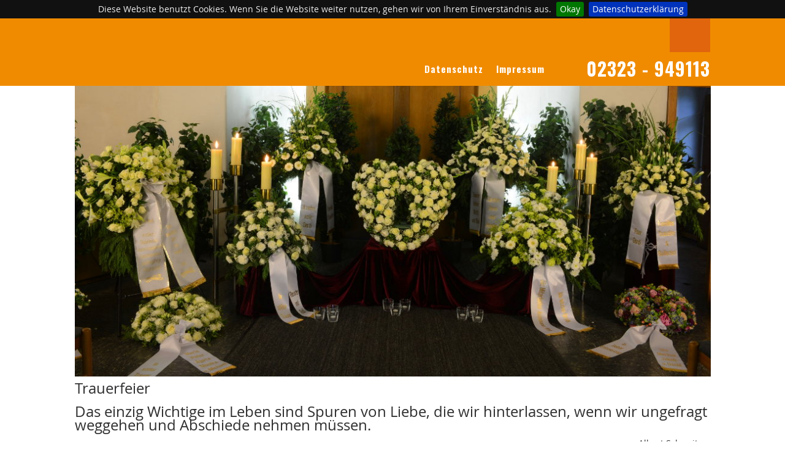

--- FILE ---
content_type: text/html; charset=utf-8
request_url: https://www.maylahn.de/trauerfeier
body_size: 3729
content:
<!DOCTYPE html><html lang="de"><head><meta http-equiv="Content-Type" content="text/html; charset=UTF-8"><title>Trauerfeier - Maylahn - Trauerfeier</title><meta name="author" content="comudex.de"><meta name="robots" content="index,follow,noodp"><meta name="Description" content="Trauerfeier"><meta name="Keywords" content="Trauerfeier"><meta name="viewport" content="width=device-width, user-scalable=yes"><!--<meta name="viewport" content=" height = [pixel_value | "device-height"] , width = [pixel_value | "device-width"] , initial-scale = float_value , minimum-scale = float_value , maximum-scale = float_value , user-scalable = ["yes" | "no"] " /> --><!--[IF IE]><meta http-equiv="X-UA-Compatible" content="IE=edge;chrome=1"><![ENDIF]--><base href="https://www.maylahn.de"><link rel="shortcut icon" href="gfx/favicon.ico"><!--[IF IE]><script>window.html5={shivCSS:false,shivMethods:false}</script><script src="//html5shim.googlecode.com/svn/trunk/html5.js"></script><![ENDIF]--><link rel="stylesheet" href="css/layout-1.css" type="text/css" media="all"><link rel="stylesheet" href="css/popup-1.css" type="text/css" media="debugger"><link rel="stylesheet" href="css/layout-1-print.css" type="text/css" media="print"><link rel="stylesheet" href="css/font-awesome.min.css" type="text/css" media="all"><link rel="stylesheet" href="css/cdx.flipload.css" type="text/css" media="all"><link href='https://fonts.googleapis.com/css?family=Oswald:700' rel='stylesheet' type='text/css'><link href='https://fonts.googleapis.com/css?family=Open+Sans:400,300,700' rel='stylesheet' type='text/css'><link rel="stylesheet" type="text/css" href="/css/jquery.cookiebar.css" /><!--[IF IE]><script src="js/jquery-1.11.0.min.js"></script><![ENDIF]--><!--[if !IE]><!--><script src="js/jquery-2.1.0.min.js"></script><!--<![endif]--><!-- <script src="js/jquery-migrate-1.2.1.js"></script> --><script src="js/jquery.mousewheel.min.js"></script><script src="/js/jquery.cookiebar.js"></script><script src="js/jquery.backgroundSize.js"></script><script src="js/jquery-validate-1.12.0.min.js"></script><script src="js/jquery-validate-1.12.0-additional-methods.min.js"></script><script src="js/jquery-validate-localization/messages_de.js"></script><script src="js/jquery-validate-localization/methods_de.js"></script><script src="js/jquery.prettyPhoto.min.js"></script><script src="js/jquery.marquee.min.js"></script><script src="js/cdx.flipload.js"></script><script>var pages_hl='Trauerfeier';</script><script src="js/main.js"></script><script src="js/CoverFlow.js"></script><script src="js/ImageSlide.js"></script><script src="js/ImageFader.js"></script><script>$(document).ready(function(){$.cookieBar({});});</script><link rel="image_src" href="http://www.maylahn.de/bilder/trauerfeier-1-5925.jpg" /><link rel="image_src" href="http://www.maylahn.de/trauerfeier-2-1-5925.jpg" /><link rel="image_src" href="http://www.maylahn.de/trauerfeier-4-1-5925.jpg" /><link rel="image_src" href="http://www.maylahn.de/trauerfeier-6-1-5925.jpg" /><link rel="image_src" href="http://www.maylahn.de/trauerfeier-8-1-5925.jpg" /><link rel="image_src" href="http://www.maylahn.de/trauerfeier-10-1-5925.jpg" /><link rel="image_src" href="http://www.maylahn.de/trauerfeier-12-1-5925.jpg" /><link rel="image_src" href="http://www.maylahn.de/trauerfeier-14-1-5925.jpg" /><link rel="image_src" href="http://www.maylahn.de/trauerfeier-16-1-5925.jpg" /><link rel="image_src" href="http://www.maylahn.de/trauerfeier-18-1-5925.jpg" /><link rel="image_src" href="http://www.maylahn.de/trauerfeier-20-1-5925.jpg" /><link rel="image_src" href="http://www.maylahn.de/trauerfeier-22-1-5925.jpg" /><link rel="image_src" href="http://www.maylahn.de/trauerfeier-24-1-5925.jpg" /><link rel="image_src" href="http://www.maylahn.de/trauerfeier-26-1-5925.jpg" /><link rel="image_src" href="http://www.maylahn.de/trauerfeier-28-1-5925.jpg" /><link rel="image_src" href="http://www.maylahn.de/trauerfeier-30-1-5925.jpg" /><link rel="image_src" href="http://www.maylahn.de/trauerfeier-32-1-5925.jpg" /><link rel="image_src" href="http://www.maylahn.de/trauerfeier-34-1-5925.jpg" /><link rel="image_src" href="http://www.maylahn.de/trauerfeier-36-1-5925.jpg" /><link rel="image_src" href="http://www.maylahn.de/trauerfeier-38-1-5925.jpg" /><link rel="image_src" href="http://www.maylahn.de/trauerfeier-40-1-5925.jpg" /><link rel="image_src" href="http://www.maylahn.de/trauerfeier-42-1-5925.jpg" /><link rel="image_src" href="http://www.maylahn.de/trauerfeier-44-1-5925.jpg" /><link rel="image_src" href="http://www.maylahn.de/trauerfeier-46-1-5925.jpg" /><link rel="image_src" href="http://www.maylahn.de/trauerfeier-48-1-5925.jpg" /><link rel="image_src" href="http://www.maylahn.de/trauerfeier-50-1-5925.jpg" /><link rel="image_src" href="http://www.maylahn.de/trauerfeier-52-1-5925.jpg" /><link rel="image_src" href="http://www.maylahn.de/trauerfeier-54-1-5925.jpg" /></head><body class="layout-1 trauerfeier"><header class="row-1"><div class="wrapper"><a href="/" class="logo"></a><a href="/impressum" class="imprint">Impressum</a><a href="/datenschutz" class="datenschutz">Datenschutz</a><a href="https://www.facebook.com/pages/Maylahn-Blumen-und-Floristik/159883310842382?fref=ts" class="fb" target="blank"></a><a href="tel:492323949113" class="phonenumber">02323 - 949113</a></div></header><nav class="men-h men-h-1"><ul><li class="item-2 "><a href="/ueber-uns">Über uns</a><ul><li class=""><a href="/kontaktdaten-filialen">Kontaktdaten-Filialen</a></li><li class=""><a href="/premium-gaertnerei">Premium Gärtnerei</a></li><li class=""><a href="/kontaktformular">Kontaktformular</a></li><li class=""><a href="/fleuropsterne">Fleuropsterne</a></li><li class=""><a href="/presse">Presse</a></li><li class=""><a href="/datenschutz">Datenschutz</a></li><li class=""><a href="/agb">AGB</a></li><li class=""><a href="/impressum">Impressum</a></li></ul></li><li class=""><a href="/corona">Corona</a></li><li class=""><a href="/oeffnungszeiten">Öffnungszeiten</a></li><li class="item-2 "><a href="/service">Service</a><ul><li class=""><a href="/firmenservice">Firmenservice</a></li><li class=""><a href="/gutschein">Gutschein</a></li><li class=""><a href="/pflanzservice-1">Pflanzservice</a></li><li class=""><a href="/lieferservice">Lieferservice</a></li><li class=""><a href="/seniorenservice">Seniorenservice</a></li><li class=""><a href="/fleurop">Fleurop</a></li></ul></li><li class="item-2 "><a href="/brautstraeusse">Brautsträuße</a><ul><li class=""><a href="/blumenschmuck">Blumenschmuck</a></li><li class=""><a href="/braustraeusse">Brautsträuße</a></li><li class=""><a href="/herrenstecker">Herrenstecker</a></li><li class=""><a href="/brautstraeusse-nach-farben">Brautsträuße nach Farben</a></li><li class=""><a href="/brautstrauss-nach-formen">Brautstrauß nach Formen</a></li><li class=""><a href="/handschmuck">Handschmuck</a></li><li class=""><a href="/haarschmuck">Haarschmuck</a></li><li class=""><a href="/tischdeko-fuer-die-hochzeitstafel">Tischdeko für die Hochzeitstafel</a></li></ul></li><li class="item-2 "><a href="/schmuck-fuer-die-kirche">Schmuck für die Kirche</a><ul><li class=""><a href="/altargesteck">Altargesteck</a></li><li class=""><a href="/bankschmuck">Bankschmuck</a></li><li class=""><a href="/gesamtbild">Gesamtbild</a></li></ul></li><li class="item-2 "><a href="/schmuck-fuer-das-auto">Schmuck für das Auto</a><ul><li class=""><a href="/premium">Premium</a></li><li class=""><a href="/offene-herzen">Offene Herzen</a></li><li class=""><a href="/herzen">Herzen</a></li><li class=""><a href="/girlanden">Girlanden</a></li><li class=""><a href="/autogestecke">Autogestecke</a></li><li class=""><a href="/ringe">Ringe</a></li><li class=""><a href="/zylinder-und-tuell">Zylinder und Tüll</a></li><li class=""><a href="/autokraenze">Autokränze</a></li></ul></li><li class="item-2 "><a href="/schoenes-feiern">Schönes Feiern</a><ul><li class=""><a href="/tischdekoration">Tischdekoration</a></li><li class=""><a href="/gestecke">Gestecke</a></li><li class=""><a href="/tischkraenze">Tischkränze</a></li><li class=""><a href="/leih--glaeser">(Leih-)Gläser</a></li><li class=""><a href="/nach-anlaessen">Nach Anlässen</a></li><li class=""><a href="/nach-farben">Nach Farben</a></li><li class=""><a href="/nach-jahreszeiten">Nach Jahreszeiten</a></li><li class=""><a href="/hochzeit">Hochzeit</a></li><li class=""><a href="/outdoor-dekoration">Outdoor Dekoration</a></li></ul></li><li class="item-2 "><a href="/leihartikel">Leihartikel</a><ul><li class=""><a href="/raum--und-kirchendeko">Raum- und Kirchendeko</a></li><li class=""><a href="/tischdeko">Tischdeko</a></li></ul></li><li class="item-2 "><a href="/straeusse">Sträuße</a><ul><li class=""><a href="/fruehlingsstraeusse-1">Frühlingssträuße</a></li><li class=""><a href="/winterstraeusse">Wintersträuße</a></li><li class=""><a href="/von-herzen">Von Herzen</a></li></ul></li><li class="item-2 "><a href="/vor-der-tuer">Vor der Tür</a><ul><li class=""><a href="/fruehling">Frühling</a></li><li class=""><a href="/sommer">Sommer</a></li><li class=""><a href="/sommerpflanzen-abc">Sommerpflanzen ABC</a></li><li class=""><a href="/herbst">Herbst</a></li><li class=""><a href="/winter">Winter</a></li><li class=""><a href="/tipps-und-tricks">Tipps und Tricks</a></li><li class=""><a href="/nasto--symphonie">nasto Symphonie</a></li><li class=""><a href="/gaertnererde">Gärtnererde</a></li><li class=""><a href="/lechuza-outdoor">Lechuza Outdoor</a></li></ul></li><li class="item-2 active"><a href="/abschied-nehmen">Abschied nehmen</a><ul><li class="active"><a href="/trauerfeier">Trauerfeier</a></li><li class=""><a href="/trauerkraenze">Trauerkränze</a></li><li class=""><a href="/trauergebinde">Trauergebinde</a></li><li class=""><a href="/trauerherzen">Trauerherzen</a></li><li class=""><a href="/sargschmuck">Sargschmuck</a></li><li class=""><a href="/urnen">Urnen</a></li><li class=""><a href="/werkstuecke-nach-farben">Werkstücke nach Farben</a></li><li class=""><a href="/besonderes">Besonderes</a></li><li class=""><a href="/schleifentexte">Schleifentexte</a></li></ul></li><li class="item-2 "><a href="/schmuckes-heim">Schmuckes Heim</a><ul><li class=""><a href="/pflanzliche-mitbewohner">Pflanzliche Mitbewohner</a></li><li class=""><a href="/geschaeftsraeume">Geschäftsräume</a></li><li class=""><a href="/lechuza-indoor">Lechuza Indoor</a></li><li class=""><a href="/zimmerpflanzen-abc">Zimmerpflanzen ABC</a></li></ul></li><li class="item-2 "><a href="/innenraumbegruenung">Innenraumbegrünung</a><ul><li class=""><a href="/lechuza-buero">Lechuza Büro</a></li></ul></li><li class="item-2 "><a href="/grsskarten">Grußkarten</a><ul><li class=""><a href="/geburtstag">Geburtstag</a></li><li class=""><a href="/hochzeit---hochzeitstag">Hochzeit - Hochzeitstag</a></li><li class=""><a href="/baby---taufe">Baby - Taufe</a></li><li class=""><a href="/konfirmation-kommunion">Konfirmation/Kommunion</a></li><li class=""><a href="/danke">Danke</a></li><li class=""><a href="/gute-wuensche---freundschaft">Gute Wünsche - Freundschaft</a></li><li class=""><a href="/geschaeftlich---ruhestand">Geschäflich - Ruhestand</a></li><li class=""><a href="/genesung">Genesung</a></li><li class=""><a href="/ohne-worte">Ohne Worte</a></li><li class=""><a href="/trauer">Trauer</a></li></ul></li><li class="item-2 "><a href="/friedhofsgaertnerservice">Friedhofsgärtnerservice</a><ul><li class=""><a href="/grabpflege">Grabpflege</a></li><li class=""><a href="/dauergrabpflege">Dauergrabpflege</a></li><li class=""><a href="/haeufige-zur-fragen-zur-dauergrabpflege">Häufige zur Fragen zur Dauergrabpflege</a></li></ul></li><li class="item-2 "><a href="/urnenfriedhof-am-trimbuschhof">Urnenfriedhof Am Trimbuschhof</a><ul><li class=""><a href="/grabarten">Grabarten</a></li></ul></li><li class=""><a href="/zeitleiste">Zeitleiste</a></li><li class=""><a href="/trost-und-gedenken">Trost und Gedenken</a></li></ul></nav><div class="col-2" id="content"><div class="header_wrap"><div class="header"><a class="logo"></a><!-- <a href="/impressum" class="phonenumber">Impressum</a> --> <a href="https://www.facebook.com/pages/Maylahn-Blumen-und-Floristik/159883310842382?fref=ts" class="fb" target="blank"></a> <a href="tel:492323949113" class="phonenumber"></a></div></div><div class="content_wrap"><div class="cara2-content"><div class="image generic"><img src="bilder/trauerfeier-1-5925.jpg" alt="" title="" width="650" height="297"></div></div><div class="cara2-content"><div class="text-headline left">Trauerfeier</div></div><div class="cara2-content"><div class="text-headline left">Das einzig Wichtige im Leben sind Spuren von Liebe, die wir hinterlassen, wenn wir ungefragt weggehen und Abschiede nehmen müssen.<br/></div><div class="right">Albert Schweitzer<br/></div><div class="left"><br/></div><div class="text-subheadline left">Stirbt ein geliebter Mensch, bleiben Trauer, Verzweiflung und Einsamkeit zurück, aber auch Erinnerungen an wunderschöne Augenblicke, große Gefühle und gemeinsam verlebte Zeiten. Bei der Trauerfeier spenden florale Werkstücke Trost und unterstreichen einen würdevollen Abschied.<br/><br/></div></div><div class="cara2-content"><div class="text-headline left">Galerie<br/></div><div class="image-gallery" data-name="" data-type="1" data-cols="4">[{"file":"trauerfeier-2-1-5925.jpg","url":"","target":"overlay","title":"","description":""},{"file":"trauerfeier-4-1-5925.jpg","url":"","target":"overlay","title":"","description":""},{"file":"trauerfeier-6-1-5925.jpg","url":"","target":"overlay","title":"","description":""},{"file":"trauerfeier-8-1-5925.jpg","url":"","target":"overlay","title":"","description":""},{"file":"trauerfeier-10-1-5925.jpg","url":"","target":"overlay","title":"","description":""},{"file":"trauerfeier-12-1-5925.jpg","url":"","target":"overlay","title":"","description":""},{"file":"trauerfeier-14-1-5925.jpg","url":"","target":"overlay","title":"","description":""},{"file":"trauerfeier-16-1-5925.jpg","url":"","target":"overlay","title":"","description":""},{"file":"trauerfeier-18-1-5925.jpg","url":"","target":"overlay","title":"","description":""},{"file":"trauerfeier-20-1-5925.jpg","url":"","target":"overlay","title":"","description":""},{"file":"trauerfeier-22-1-5925.jpg","url":"","target":"overlay","title":"","description":""},{"file":"trauerfeier-24-1-5925.jpg","url":"","target":"overlay","title":"","description":""},{"file":"trauerfeier-26-1-5925.jpg","url":"","target":"overlay","title":"","description":""},{"file":"trauerfeier-28-1-5925.jpg","url":"","target":"overlay","title":"","description":""},{"file":"trauerfeier-30-1-5925.jpg","url":"","target":"overlay","title":"","description":""},{"file":"trauerfeier-32-1-5925.jpg","url":"","target":"overlay","title":"","description":""},{"file":"trauerfeier-34-1-5925.jpg","url":"","target":"overlay","title":"","description":""},{"file":"trauerfeier-36-1-5925.jpg","url":"","target":"overlay","title":"","description":""},{"file":"trauerfeier-38-1-5925.jpg","url":"","target":"overlay","title":"","description":""},{"file":"trauerfeier-40-1-5925.jpg","url":"","target":"overlay","title":"","description":""},{"file":"trauerfeier-42-1-5925.jpg","url":"","target":"overlay","title":"","description":""},{"file":"trauerfeier-44-1-5925.jpg","url":"","target":"overlay","title":"","description":""},{"file":"trauerfeier-46-1-5925.jpg","url":"","target":"overlay","title":"","description":""},{"file":"trauerfeier-48-1-5925.jpg","url":"","target":"overlay","title":"","description":""},{"file":"trauerfeier-50-1-5925.jpg","url":"","target":"overlay","title":"","description":""},{"file":"trauerfeier-52-1-5925.jpg","url":"","target":"overlay","title":"","description":""},{"file":"trauerfeier-54-1-5925.jpg","url":"","target":"overlay","title":"","description":""}]</div></div></div></div><footer class="row-2"><div class="wrapper"><a class="comudexbranding" href="https://www.comudex.de/">COMUDEX® GmbH</a>Jauerstraße 1 · 44625 Herne · Tel: 02323 - 949113 · E-Mail: blumen@maylahn.de </br>Öffnungszeiten: Montags - Freitags: 08:00 Uhr bis 18.00 Uhr · Samstags: 08.00 Uhr bis 14.00 Uhr · Sonn- und Feiertags: 10.00 Uhr bis 12.00 Uhr</div></footer><footer class="row-2-phone"><div class="wrapper">Jauerstraße 1 · 44625 Herne </br> Tel: 02323 - 949113 · E-Mail: blumen@maylahn.de </br>Öffnungszeiten: </br>Montags - Freitags: 08:00 Uhr bis 18.00 Uhr </br> Samstags: 08.00 Uhr bis 14.00 Uhr </br> Sonn- und Feiertags: 10.00 Uhr bis 12.00 Uhr </br><a class="comudexbranding" href="https://www.comudex.de/">COMUDEX® GmbH</a></div></footer></body></html>

--- FILE ---
content_type: text/css
request_url: https://www.maylahn.de/css/layout-1.css
body_size: 7805
content:
@font-face {  font-family: 'OpenSansLight';  src: url('/font/OpenSans-Light-webfont.eot');  src: url('/font/OpenSans-Light-webfont.eot?#iefix') format('embedded-opentype'), url('/font/OpenSans-Light-webfont.woff') format('woff'), url('/font/OpenSans-Light-webfont.ttf') format('truetype'), url('/font/OpenSans-Light-webfont.svg#open_sansbold') format('svg');  font-weight: 400;  font-style: normal;}

@font-face {  font-family: 'OpenSansLight';  src: url('/font/OpenSans-LightItalic-webfont.eot');  src: url('/font/OpenSans-LightItalic-webfont.eot?#iefix') format('embedded-opentype'), url('/font/OpenSans-LightItalic-webfont.woff') format('woff'), url('/font/OpenSans-LightItalic-webfont.ttf') format('truetype'), url('/font/OpenSans-LightItalic-webfont.svg#open_sansbold') format('svg');  font-weight: 400;  font-style: italic;}

@font-face {  font-family: 'OpenSansLight';  src: url('/font/OpenSans-Semibold-webfont.eot');  src: url('/font/OpenSans-Semibold-webfont.eot?#iefix') format('embedded-opentype'), url('/font/OpenSans-Semibold-webfont.woff') format('woff'), url('/font/OpenSans-Semibold-webfont.ttf') format('truetype'), url('/font/OpenSans-Semibold-webfont.svg#open_sansbold') format('svg');  font-weight: 700;  font-style: normal;}

@font-face {  font-family: 'OpenSansLight';  src: url('/font/OpenSans-SemiboldItalic-webfont.eot');  src: url('/font/OpenSans-SemiboldItalic-webfont.eot?#iefix') format('embedded-opentype'), url('/font/OpenSans-SemiboldItalic-webfont.woff') format('woff'), url('/font/OpenSans-SemiboldItalic-webfont.ttf') format('truetype'), url('/font/OpenSans-SemiboldItalic-webfont.svg#open_sansbold') format('svg');  font-weight: 700;  font-style: italic;}

@font-face {  font-family: 'OpenSans';  src: url('/font/OpenSans-Regular-webfont.eot');  src: url('/font/OpenSans-Regular-webfont.eot?#iefix') format('embedded-opentype'), url('/font/OpenSans-Regular-webfont.woff') format('woff'), url('/font/OpenSans-Regular-webfont.ttf') format('truetype'), url('/font/OpenSans-Regular-webfont.svg#open_sansbold') format('svg');  font-weight: 400;  font-style: normal;}

@font-face {  font-family: 'OpenSans';  src: url('/font/OpenSans-Italic-webfont.eot');  src: url('/font/OpenSans-Italic-webfont.eot?#iefix') format('embedded-opentype'), url('/font/OpenSans-Italic-webfont.woff') format('woff'), url('/font/OpenSans-Italic-webfont.ttf') format('truetype'), url('/font/OpenSans-Italic-webfont.svg#open_sansbold') format('svg');  font-weight: 400;  font-style: italic;}

@font-face {  font-family: 'OpenSans';  src: url('/font/OpenSans-Bold-webfont.eot');  src: url('/font/OpenSans-Bold-webfont.eot?#iefix') format('embedded-opentype'), url('/font/OpenSans-Bold-webfont.woff') format('woff'), url('/font/OpenSans-Bold-webfont.ttf') format('truetype'), url('/font/OpenSans-Bold-webfont.svg#open_sansbold') format('svg');  font-weight: 700;  font-style: normal;}

@font-face {  font-family: 'OpenSans';  src: url('/font/OpenSans-BoldItalic-webfont.eot');  src: url('/font/OpenSans-BoldItalic-webfont.eot?#iefix') format('embedded-opentype'), url('/font/OpenSans-BoldItalic-webfont.woff') format('woff'), url('/font/OpenSans-BoldItalic-webfont.ttf') format('truetype'), url('/font/OpenSans-BoldItalic-webfont.svg#open_sansbold') format('svg');  font-weight: 700;  font-style: italic;}

a {
  text-decoration: none;
}

a, a:visited {
  color: #8b8b8b;
}

a:active, a:hover, a:focus {
  color: black;
  text-decoration: none;
}

a:focus, a:active {
  outline: none;
}

a.nolink {
  color: inherit;
  cursor: text;
}
a.nolink:active, a.nolink:hover, a.nolink:focus {
  text-decoration: none;
}


.special {
  color: white;
}


input, textarea, select, .select, button, .button, .button-2 {
  background: white;
  border: 1px solid #eaeaea;
  border-radius: 4px;
  color: black;
  -webkit-box-sizing: border-box;
  -moz-box-sizing: border-box;
  -ms-box-sizing: border-box;
  box-sizing: border-box;
  font-family: Helvetica, "trebuchet MS", sans-serif;
  font-size: 14px;
  height: 24px;
  line-height: 22px;
  padding: 0 5px;
}

input:focus, textarea:focus, select:focus, .select:focus, button:focus, .button:focus, .button-2:focus {
  outline: 0 none;
}


select {
  border-radius: 0;
  padding: 0;
  line-height: 20px;
}


.select {
  overflow: hidden;
  padding: 0px;
  position: relative;
  width: 100%;
}

.select:after {
  background: url('/gfx/arrow_drop_down.png') no-repeat center white;
  border-left: 1px solid whitesmoke;
  bottom: 0;
  content: "";
  pointer-events: none;
  position: absolute;
  right: 0;
  top: 0;
  width: 18px;
}

.select >select {
  -webkit-appearance: none;
  appearance: none;
  background: transparent;
  border: 0 none;
  min-width: 100%;
}


textarea {
  min-height: 80px;
  height: 80px;
  padding: 2px 2px 2px 5px;
  -webkit-resize: vertical;
  -moz-resize: vertical;
  resize: vertical;
}


[type=radio], [type=checkbox], [type=hidden], [type=image] {
  background: none;
  border: 0;
  cursor: pointer;
  padding: 0;
}


[type=submit], [type=button], [type=reset], button, .button, .button-2, a.button:visited {
  background: #e1650c;
  border: 0 none;
  border-radius: 4px;
  color: white;
  cursor: pointer;
  display: inline-block;
  font-weight: 400;
  outline: 0;
  text-align: center;
  text-decoration: none;
  vertical-align: top;
  -webkit-transition: all false false, 0.3 false false;
  -moz-transition: all false false false, 0.3 false false false;
  -o-transition: all false false false, 0.3 false false false;
  transition: all 0.3s;
}

[type=submit]:hover, [type=button]:hover, [type=reset]:hover, button:hover, .button:hover, .button-2:hover, a.button:visited:hover, [type=submit]:focus, [type=button]:focus, [type=reset]:focus, button:focus, .button:focus, .button-2:focus, a.button:visited:focus, [type=submit]:active, [type=button]:active, [type=reset]:active, button:active, .button:active, .button-2:active, a.button:visited:active {
  background: #f6761a;
  color: white;
  outline: 0;
  text-decoration: none;
}


small {
  font-size: 10px;
  line-height: 14px;
}


figure {
  margin: 0;
}


html input::-webkit-input-placeholder, html textarea::-webkit-input-placeholder {
  color: #cccccc;
}


html input:-moz-placeholder, html textarea:-moz-placeholder {
  color: #cccccc;
}


html input::-moz-placeholder, html textarea::-moz-placeholder {
  color: #cccccc;
}


html input::-ms-input-placeholder, html textarea::-ms-input-placeholder {
  color: #cccccc;
}


code, samp, kbd, pre {
  font-family: "monaco", "Bitstream Vera Sans Mono", "Courier New", monospace;
}


iframe {
  overflow: auto;
}


[type="search"] {
  -webkit-appearance: textfield;
  -moz-appearance: textfield;
  appearance: textfield;
}


strong, b, th, h1, h2, h3, h4, h5, h6 {
  font-weight: 700;
}


em, i, dfn, var {
  font-style: italic;
}


.CoverFlow {
  display: block;
  overflow: hidden;
  padding-top: 22px;
  position: relative;
}

.CoverFlow, .CoverFlow * {
  margin: 0;
  padding: 0;
}

.CoverFlow >.loadIndicator {
  background: url('/gfx/load.gif') no-repeat center;
  height: 100px;
}

.CoverFlow.ready>.loadIndicator {
  display: none;
}

.CoverFlow >.flow {
  bottom: 0;
  display: none;
  height: 100%;
  left: 0;
  position: absolute;
  right: 0;
  top: 30px;
  width: 100%;
}

.CoverFlow.ready>.flow {
  display: block;
}

.CoverFlow .item {
  cursor: pointer;
  display: block;
  height: 270px;
  text-align: center;
  -webkit-transition: all false false, 0.2 false false;
  -moz-transition: all false false false, 0.2 false false false;
  -o-transition: all false false false, 0.2 false false false;
  transition: all 0.2s;
  position: absolute;
  vertical-align: top;
  width: 180px;
}

.CoverFlow.move .item {
  -webkit-transition: none false false;
  -moz-transition: none false false false;
  -o-transition: none false false false;
  transition: none;
}

.CoverFlow >.globalCaption, .CoverFlow .item>.caption {
  left: 10%;
  position: absolute;
  right: 10%;
  text-align: center;
  top: 230px;
  width: 80%;
  z-index: 500;
  -webkit-user-select: none;
  -moz-user-select: none;
  user-select: none;
}

.CoverFlow >.globalCaption {
  display: none;
}
.CoverFlow >.globalCaption >.above {
  left: 0;
  position: absolute;
  right: 0;
  top: -226px;
  width: 100%;
}

.CoverFlow.useGlobalCaption>.globalCaption {
  display: block;
}

.CoverFlow.useGlobalCaption .item>.caption {
  display: none;
}

.CoverFlow .item>canvas, .CoverFlow .item>img {
  display: block;
  height: 100%;
  width: 100%;
}


.ImageFader {
  position: relative;
  max-width: 100%;
}

.ImageFader >.fade {
  margin: 0 auto;
  max-width: 100%;
  position: relative;
}
.ImageFader >.fade >.item {
  -webkit-transition: opacity false false, 1 false false;
  -moz-transition: opacity false false false, 1 false false false;
  -o-transition: opacity false false false, 1 false false false;
  transition: opacity 1s;
  bottom: 0;
  display: block;
  left: 0;
  margin: auto;
  opacity: 0;
  pointer-events: none;
  position: absolute;
  right: 0;
  top: 0;
  max-width: 100%;
  z-index: 1;
}
.ImageFader >.fade >.item >img {
  max-width: 100%;
}
.ImageFader >.fade >.active {
  -webkit-transition-duration: 0s;
  -moz-transition-duration: 0s;
  -o-transition-duration: 0s;
  transition-duration: 0s;
  opacity: 1;
  pointer-events: auto;
  z-index: 0;
}

.ImageFader >.frame .navi>div {
  bottom: 3px;
  position: absolute;
  right: 8px;
  z-index: 100;
}
.ImageFader >.frame .item.active {
  background-position: 22px 0;
}
.ImageFader >.frame .item {
  display: inline-block;
  height: 22px;
  margin-left: 8px;
  width: 22px;
}


.ImageSlide {
  display: block;
  overflow: hidden;
  position: relative;
}

.ImageSlide, .ImageSlide * {
  margin: 0;
  padding: 0;
}

.ImageSlide, .ImageSlide>* {
  height: 165px;
}

.ImageSlide .item>img {
  margin: 0;
}

.ImageSlide >.slide>.item {
  cursor: pointer;
  display: none;
  position: absolute;
  top: 0;
}
.ImageSlide >.slide>.item.prev {
  display: block;
  left: 0;
  z-index: 1;
}
.ImageSlide >.slide>.item.next {
  display: block;
  right: 0;
  z-index: 1;
}
.ImageSlide >.slide>.item.active {
  display: block;
  margin-left: -110px;
  left: 50%;
  z-index: 2;
}


div.pp_default .pp_top, div.pp_default .pp_top .pp_middle, div.pp_default .pp_top .pp_left, div.pp_default .pp_top .pp_right, div.pp_default .pp_bottom, div.pp_default .pp_bottom .pp_left, div.pp_default .pp_bottom .pp_middle, div.pp_default .pp_bottom .pp_right {
  height: 13px;
}

div.pp_default .pp_top .pp_left {
  background: url(/gfx/prettyPhoto/default/sprite.png) -78px -93px no-repeat;
}

div.pp_default .pp_top .pp_middle {
  background: url(/gfx/prettyPhoto/default/sprite_x.png) top left repeat-x;
}

div.pp_default .pp_top .pp_right {
  background: url(/gfx/prettyPhoto/default/sprite.png) -112px -93px no-repeat;
}

div.pp_default .pp_content .ppt {
  color: #f8f8f8;
}

div.pp_default .pp_content_container .pp_left {
  background: url(/gfx/prettyPhoto/default/sprite_y.png) -7px 0 repeat-y;
  padding-left: 13px;
}

div.pp_default .pp_content_container .pp_right {
  background: url(/gfx/prettyPhoto/default/sprite_y.png) top right repeat-y;
  padding-right: 13px;
}

div.pp_default .pp_next:hover {
  background: url(/gfx/prettyPhoto/default/sprite_next.png) center right no-repeat;
  cursor: pointer;
}

div.pp_default .pp_previous:hover {
  background: url(/gfx/prettyPhoto/default/sprite_prev.png) center left no-repeat;
  cursor: pointer;
}

div.pp_default .pp_expand {
  background: url(/gfx/prettyPhoto/default/sprite.png) 0 -29px no-repeat;
  cursor: pointer;
  width: 28px;
  height: 28px;
}

div.pp_default .pp_expand:hover {
  background: url(/gfx/prettyPhoto/default/sprite.png) 0 -56px no-repeat;
  cursor: pointer;
}

div.pp_default .pp_contract {
  background: url(/gfx/prettyPhoto/default/sprite.png) 0 -84px no-repeat;
  cursor: pointer;
  width: 28px;
  height: 28px;
}

div.pp_default .pp_contract:hover {
  background: url(/gfx/prettyPhoto/default/sprite.png) 0 -113px no-repeat;
  cursor: pointer;
}

div.pp_default .pp_close {
  width: 30px;
  height: 30px;
  background: url(/gfx/prettyPhoto/default/sprite.png) 2px 1px no-repeat;
  cursor: pointer;
}

div.pp_default .pp_gallery ul li a {
  background: url(/gfx/prettyPhoto/default/default_thumb.png) center center #f8f8f8;
  border: 1px solid #aaaaaa;
}

div.pp_default .pp_social {
  margin-top: 7px;
}

div.pp_default .pp_gallery a.pp_arrow_previous, div.pp_default .pp_gallery a.pp_arrow_next {
  position: static;
  left: auto;
}

div.pp_default .pp_nav .pp_play, div.pp_default .pp_nav .pp_pause {
  background: url(/gfx/prettyPhoto/default/sprite.png) -51px 1px no-repeat;
  height: 30px;
  width: 30px;
}

div.pp_default .pp_nav .pp_pause {
  background-position: -51px -29px;
}

div.pp_default a.pp_arrow_previous, div.pp_default a.pp_arrow_next {
  background: url(/gfx/prettyPhoto/default/sprite.png) -31px -3px no-repeat;
  height: 20px;
  width: 20px;
  margin: 4px 0 0;
}

div.pp_default a.pp_arrow_next {
  left: 52px;
  background-position: -82px -3px;
}

div.pp_default .pp_content_container .pp_details {
  margin-top: 5px;
}

div.pp_default .pp_nav {
  clear: none;
  height: 30px;
  width: 110px;
  position: relative;
}

div.pp_default .pp_nav .currentTextHolder {
  font-family: Georgia;
  font-style: italic;
  color: #999999;
  font-size: 11px;
  left: 75px;
  line-height: 25px;
  position: absolute;
  top: 2px;
  margin: 0;
  padding: 0 0 0 10px;
}

div.pp_default .pp_close:hover, div.pp_default .pp_nav .pp_play:hover, div.pp_default .pp_nav .pp_pause:hover, div.pp_default .pp_arrow_next:hover, div.pp_default .pp_arrow_previous:hover {
  opacity: 0.7;
}

div.pp_default .pp_description {
  font-size: 11px;
  font-weight: 700;
  line-height: 14px;
  margin: 5px 50px 5px 0;
}

div.pp_default .pp_bottom .pp_left {
  background: url(/gfx/prettyPhoto/default/sprite.png) -78px -127px no-repeat;
}

div.pp_default .pp_bottom .pp_middle {
  background: url(/gfx/prettyPhoto/default/sprite_x.png) bottom left repeat-x;
}

div.pp_default .pp_bottom .pp_right {
  background: url(/gfx/prettyPhoto/default/sprite.png) -112px -127px no-repeat;
}

div.pp_default .pp_loaderIcon {
  background: url(/gfx/prettyPhoto/default/loader.gif) center center no-repeat;
}


div.light_rounded .pp_top .pp_left {
  background: url(/gfx/prettyPhoto/light_rounded/sprite.png) -88px -53px no-repeat;
}

div.light_rounded .pp_top .pp_right {
  background: url(/gfx/prettyPhoto/light_rounded/sprite.png) -110px -53px no-repeat;
}

div.light_rounded .pp_next:hover {
  background: url(/gfx/prettyPhoto/light_rounded/btnNext.png) center right no-repeat;
  cursor: pointer;
}

div.light_rounded .pp_previous:hover {
  background: url(/gfx/prettyPhoto/light_rounded/btnPrevious.png) center left no-repeat;
  cursor: pointer;
}

div.light_rounded .pp_expand {
  background: url(/gfx/prettyPhoto/light_rounded/sprite.png) -31px -26px no-repeat;
  cursor: pointer;
}

div.light_rounded .pp_expand:hover {
  background: url(/gfx/prettyPhoto/light_rounded/sprite.png) -31px -47px no-repeat;
  cursor: pointer;
}

div.light_rounded .pp_contract {
  background: url(/gfx/prettyPhoto/light_rounded/sprite.png) 0 -26px no-repeat;
  cursor: pointer;
}

div.light_rounded .pp_contract:hover {
  background: url(/gfx/prettyPhoto/light_rounded/sprite.png) 0 -47px no-repeat;
  cursor: pointer;
}

div.light_rounded .pp_close {
  width: 75px;
  height: 22px;
  background: url(/gfx/prettyPhoto/light_rounded/sprite.png) -1px -1px no-repeat;
  cursor: pointer;
}

div.light_rounded .pp_nav .pp_play {
  background: url(/gfx/prettyPhoto/light_rounded/sprite.png) -1px -100px no-repeat;
  height: 15px;
  width: 14px;
}

div.light_rounded .pp_nav .pp_pause {
  background: url(/gfx/prettyPhoto/light_rounded/sprite.png) -24px -100px no-repeat;
  height: 15px;
  width: 14px;
}

div.light_rounded .pp_arrow_previous {
  background: url(/gfx/prettyPhoto/light_rounded/sprite.png) 0 -71px no-repeat;
}

div.light_rounded .pp_arrow_next {
  background: url(/gfx/prettyPhoto/light_rounded/sprite.png) -22px -71px no-repeat;
}

div.light_rounded .pp_bottom .pp_left {
  background: url(/gfx/prettyPhoto/light_rounded/sprite.png) -88px -80px no-repeat;
}

div.light_rounded .pp_bottom .pp_right {
  background: url(/gfx/prettyPhoto/light_rounded/sprite.png) -110px -80px no-repeat;
}


div.dark_rounded .pp_top .pp_left {
  background: url(/gfx/prettyPhoto/dark_rounded/sprite.png) -88px -53px no-repeat;
}

div.dark_rounded .pp_top .pp_right {
  background: url(/gfx/prettyPhoto/dark_rounded/sprite.png) -110px -53px no-repeat;
}

div.dark_rounded .pp_content_container .pp_left {
  background: url(/gfx/prettyPhoto/dark_rounded/contentPattern.png) top left repeat-y;
}

div.dark_rounded .pp_content_container .pp_right {
  background: url(/gfx/prettyPhoto/dark_rounded/contentPattern.png) top right repeat-y;
}

div.dark_rounded .pp_next:hover {
  background: url(/gfx/prettyPhoto/dark_rounded/btnNext.png) center right no-repeat;
  cursor: pointer;
}

div.dark_rounded .pp_previous:hover {
  background: url(/gfx/prettyPhoto/dark_rounded/btnPrevious.png) center left no-repeat;
  cursor: pointer;
}

div.dark_rounded .pp_expand {
  background: url(/gfx/prettyPhoto/dark_rounded/sprite.png) -31px -26px no-repeat;
  cursor: pointer;
}

div.dark_rounded .pp_expand:hover {
  background: url(/gfx/prettyPhoto/dark_rounded/sprite.png) -31px -47px no-repeat;
  cursor: pointer;
}

div.dark_rounded .pp_contract {
  background: url(/gfx/prettyPhoto/dark_rounded/sprite.png) 0 -26px no-repeat;
  cursor: pointer;
}

div.dark_rounded .pp_contract:hover {
  background: url(/gfx/prettyPhoto/dark_rounded/sprite.png) 0 -47px no-repeat;
  cursor: pointer;
}

div.dark_rounded .pp_close {
  width: 75px;
  height: 22px;
  background: url(/gfx/prettyPhoto/dark_rounded/sprite.png) -1px -1px no-repeat;
  cursor: pointer;
}

div.dark_rounded .pp_description {
  margin-right: 85px;
  color: white;
}

div.dark_rounded .pp_nav .pp_play {
  background: url(/gfx/prettyPhoto/dark_rounded/sprite.png) -1px -100px no-repeat;
  height: 15px;
  width: 14px;
}

div.dark_rounded .pp_nav .pp_pause {
  background: url(/gfx/prettyPhoto/dark_rounded/sprite.png) -24px -100px no-repeat;
  height: 15px;
  width: 14px;
}

div.dark_rounded .pp_arrow_previous {
  background: url(/gfx/prettyPhoto/dark_rounded/sprite.png) 0 -71px no-repeat;
}

div.dark_rounded .pp_arrow_next {
  background: url(/gfx/prettyPhoto/dark_rounded/sprite.png) -22px -71px no-repeat;
}

div.dark_rounded .pp_bottom .pp_left {
  background: url(/gfx/prettyPhoto/dark_rounded/sprite.png) -88px -80px no-repeat;
}

div.dark_rounded .pp_bottom .pp_right {
  background: url(/gfx/prettyPhoto/dark_rounded/sprite.png) -110px -80px no-repeat;
}

div.dark_rounded .pp_loaderIcon {
  background: url(/gfx/prettyPhoto/dark_rounded/loader.gif) center center no-repeat;
}


div.dark_square .pp_left, div.dark_square .pp_middle, div.dark_square .pp_right, div.dark_square .pp_content {
  background: black;
}

div.dark_square .pp_description {
  color: white;
  margin: 0 85px 0 0;
}

div.dark_square .pp_loaderIcon {
  background: url(/gfx/prettyPhoto/dark_square/loader.gif) center center no-repeat;
}

div.dark_square .pp_expand {
  background: url(/gfx/prettyPhoto/dark_square/sprite.png) -31px -26px no-repeat;
  cursor: pointer;
}

div.dark_square .pp_expand:hover {
  background: url(/gfx/prettyPhoto/dark_square/sprite.png) -31px -47px no-repeat;
  cursor: pointer;
}

div.dark_square .pp_contract {
  background: url(/gfx/prettyPhoto/dark_square/sprite.png) 0 -26px no-repeat;
  cursor: pointer;
}

div.dark_square .pp_contract:hover {
  background: url(/gfx/prettyPhoto/dark_square/sprite.png) 0 -47px no-repeat;
  cursor: pointer;
}

div.dark_square .pp_close {
  width: 75px;
  height: 22px;
  background: url(/gfx/prettyPhoto/dark_square/sprite.png) -1px -1px no-repeat;
  cursor: pointer;
}

div.dark_square .pp_nav {
  clear: none;
}

div.dark_square .pp_nav .pp_play {
  background: url(/gfx/prettyPhoto/dark_square/sprite.png) -1px -100px no-repeat;
  height: 15px;
  width: 14px;
}

div.dark_square .pp_nav .pp_pause {
  background: url(/gfx/prettyPhoto/dark_square/sprite.png) -24px -100px no-repeat;
  height: 15px;
  width: 14px;
}

div.dark_square .pp_arrow_previous {
  background: url(/gfx/prettyPhoto/dark_square/sprite.png) 0 -71px no-repeat;
}

div.dark_square .pp_arrow_next {
  background: url(/gfx/prettyPhoto/dark_square/sprite.png) -22px -71px no-repeat;
}

div.dark_square .pp_next:hover {
  background: url(/gfx/prettyPhoto/dark_square/btnNext.png) center right no-repeat;
  cursor: pointer;
}

div.dark_square .pp_previous:hover {
  background: url(/gfx/prettyPhoto/dark_square/btnPrevious.png) center left no-repeat;
  cursor: pointer;
}


div.light_square .pp_expand {
  background: url(/gfx/prettyPhoto/light_square/sprite.png) -31px -26px no-repeat;
  cursor: pointer;
}

div.light_square .pp_expand:hover {
  background: url(/gfx/prettyPhoto/light_square/sprite.png) -31px -47px no-repeat;
  cursor: pointer;
}

div.light_square .pp_contract {
  background: url(/gfx/prettyPhoto/light_square/sprite.png) 0 -26px no-repeat;
  cursor: pointer;
}

div.light_square .pp_contract:hover {
  background: url(/gfx/prettyPhoto/light_square/sprite.png) 0 -47px no-repeat;
  cursor: pointer;
}

div.light_square .pp_close {
  width: 36px;
  height: 36px;
  background: url(/gfx/button_close.png) 0px 0px no-repeat;
  cursor: pointer;
}

div.light_square .pp_next:hover {
  background: url(/gfx/button_next.png) center right no-repeat;
  cursor: pointer;
}

div.light_square .pp_previous:hover {
  background: url(/gfx/button_prev.png) center left no-repeat;
  cursor: pointer;
}

div.light_square .pp_bottom .pp_right .pp_middle .pp_left {
  height: 5px;
}


div.facebook .pp_top .pp_left {
  background: url(/gfx/prettyPhoto/facebook/sprite.png) -88px -53px no-repeat;
}

div.facebook .pp_top .pp_middle {
  background: url(/gfx/prettyPhoto/facebook/contentPatternTop.png) top left repeat-x;
}

div.facebook .pp_top .pp_right {
  background: url(/gfx/prettyPhoto/facebook/sprite.png) -110px -53px no-repeat;
}

div.facebook .pp_content_container .pp_left {
  background: url(/gfx/prettyPhoto/facebook/contentPatternLeft.png) top left repeat-y;
}

div.facebook .pp_content_container .pp_right {
  background: url(/gfx/prettyPhoto/facebook/contentPatternRight.png) top right repeat-y;
}

div.facebook .pp_expand {
  background: url(/gfx/prettyPhoto/facebook/sprite.png) -31px -26px no-repeat;
  cursor: pointer;
}

div.facebook .pp_expand:hover {
  background: url(/gfx/prettyPhoto/facebook/sprite.png) -31px -47px no-repeat;
  cursor: pointer;
}

div.facebook .pp_contract {
  background: url(/gfx/prettyPhoto/facebook/sprite.png) 0 -26px no-repeat;
  cursor: pointer;
}

div.facebook .pp_contract:hover {
  background: url(/gfx/prettyPhoto/facebook/sprite.png) 0 -47px no-repeat;
  cursor: pointer;
}

div.facebook .pp_close {
  width: 22px;
  height: 22px;
  background: url(/gfx/prettyPhoto/facebook/sprite.png) -1px -1px no-repeat;
  cursor: pointer;
}

div.facebook .pp_description {
  margin: 0 37px 0 0;
}

div.facebook .pp_loaderIcon {
  background: url(/gfx/prettyPhoto/facebook/loader.gif) center center no-repeat;
}

div.facebook .pp_arrow_previous {
  background: url(/gfx/prettyPhoto/facebook/sprite.png) 0 -71px no-repeat;
  height: 22px;
  margin-top: 0;
  width: 22px;
}

div.facebook .pp_arrow_previous.disabled {
  background-position: 0 -96px;
  cursor: default;
}

div.facebook .pp_arrow_next {
  background: url(/gfx/prettyPhoto/facebook/sprite.png) -32px -71px no-repeat;
  height: 22px;
  margin-top: 0;
  width: 22px;
}

div.facebook .pp_arrow_next.disabled {
  background-position: -32px -96px;
  cursor: default;
}

div.facebook .pp_nav {
  margin-top: 0;
}

div.facebook .pp_nav p {
  font-size: 15px;
  padding: 0 3px 0 4px;
}

div.facebook .pp_nav .pp_play {
  background: url(/gfx/prettyPhoto/facebook/sprite.png) -1px -123px no-repeat;
  height: 22px;
  width: 22px;
}

div.facebook .pp_nav .pp_pause {
  background: url(/gfx/prettyPhoto/facebook/sprite.png) -32px -123px no-repeat;
  height: 22px;
  width: 22px;
}

div.facebook .pp_next:hover {
  background: url(/gfx/prettyPhoto/facebook/btnNext.png) center right no-repeat;
  cursor: pointer;
}

div.facebook .pp_previous:hover {
  background: url(/gfx/prettyPhoto/facebook/btnPrevious.png) center left no-repeat;
  cursor: pointer;
}

div.facebook .pp_bottom .pp_left {
  background: url(/gfx/prettyPhoto/facebook/sprite.png) -88px -80px no-repeat;
}

div.facebook .pp_bottom .pp_middle {
  background: url(/gfx/prettyPhoto/facebook/contentPatternBottom.png) top left repeat-x;
}

div.facebook .pp_bottom .pp_right {
  background: url(/gfx/prettyPhoto/facebook/sprite.png) -110px -80px no-repeat;
}


div.pp_pic_holder a:focus {
  outline: none;
}


div.pp_overlay {
  background: black;
  display: none;
  left: 0;
  position: absolute;
  top: 0;
  width: 100%;
  z-index: 9500;
}


div.pp_pic_holder {
  display: none;
  position: absolute;
  width: 100px;
  z-index: 10000;
}


.pp_content {
  height: 40px;
  min-width: 40px;
}


* html .pp_content {
  width: 40px;
}


.pp_content_container {
  position: relative;
  text-align: left;
  width: 100%;
}

.pp_content_container .pp_left {
  padding-left: 20px;
  padding-bottom: 12px;
}

.pp_content_container .pp_right {
  padding-right: 20px;
}

.pp_content_container .pp_details {
  float: left;
  margin: 10px 0 2px;
}


.pp_description {
  display: none;
  margin: 0;
}


.pp_social {
  float: left;
  margin: 0;
}

.pp_social .facebook {
  float: left;
  margin-left: 5px;
  width: 55px;
  overflow: hidden;
}

.pp_social .twitter {
  float: left;
}


.pp_nav {
  clear: right;
  float: left;
  margin: 3px 10px 0 0;
}

.pp_nav p {
  float: left;
  white-space: nowrap;
  margin: 2px 4px;
}

.pp_nav .pp_play, .pp_nav .pp_pause {
  float: left;
  margin-right: 4px;
  text-indent: -10000px;
}


a.pp_arrow_previous, a.pp_arrow_next {
  display: block;
  float: left;
  height: 15px;
  margin-top: 3px;
  overflow: hidden;
  text-indent: -10000px;
  width: 14px;
}


.pp_hoverContainer {
  position: absolute;
  top: 0;
  width: 100%;
  z-index: 2000;
}


.pp_gallery {
  display: none;
  left: 50%;
  margin-top: -50px;
  position: absolute;
  z-index: 10000;
}

.pp_gallery div {
  float: left;
  overflow: hidden;
  position: relative;
}

.pp_gallery ul {
  float: left;
  height: 35px;
  position: relative;
  white-space: nowrap;
  margin: 0 0 0 5px;
  padding: 0;
}

.pp_gallery ul a {
  border: 1px rgba(0, 0, 0, 0.5) solid;
  display: block;
  float: left;
  height: 33px;
  overflow: hidden;
}

.pp_gallery ul a img {
  border: 0;
}

.pp_gallery li {
  display: block;
  float: left;
  margin: 0 5px 0 0;
  padding: 0;
}

.pp_gallery li.default a {
  background: url(/gfx/prettyPhoto/facebook/default_thumbnail.gif) 0 0 no-repeat;
  display: block;
  height: 33px;
  width: 50px;
}

.pp_gallery .pp_arrow_previous, .pp_gallery .pp_arrow_next {
  margin-top: 7px !important;
}


a.pp_next {
  background: url(/gfx/prettyPhoto/light_rounded/btnNext.png) 10000px 10000px no-repeat;
  display: block;
  float: right;
  height: 100%;
  text-indent: -10000px;
  width: 49%;
}


a.pp_previous {
  background: url(/gfx/prettyPhoto/light_rounded/btnNext.png) 10000px 10000px no-repeat;
  display: block;
  float: left;
  height: 100%;
  text-indent: -10000px;
  width: 49%;
}


a.pp_expand, a.pp_contract {
  cursor: pointer;
  display: none;
  height: 20px;
  position: absolute;
  right: 30px;
  text-indent: -10000px;
  top: 10px;
  width: 20px;
  z-index: 20000;
}


a.pp_close {
  position: absolute;
  right: 0;
  top: 0;
  display: block;
  line-height: 22px;
  text-indent: -10000px;
}


.pp_loaderIcon {
  display: block;
  height: 24px;
  left: 50%;
  position: absolute;
  top: 50%;
  width: 24px;
  margin: -12px 0 0 -12px;
}


#pp_full_res {
  line-height: 1 !important;
}


#pp_full_res .pp_inline {
  text-align: left;
}


#pp_full_res .pp_inline p {
  margin: 0 0 15px;
}


div.ppt {
  color: white;
  display: none;
  font-size: 17px;
  z-index: 9999;
  margin: 0 0 5px 15px;
}


div.pp_default .pp_content, div.light_rounded .pp_content {
  background-color: white;
}


div.pp_default #pp_full_res .pp_inline, div.light_rounded .pp_content .ppt, div.light_rounded #pp_full_res .pp_inline, div.light_square .pp_content .ppt, div.light_square #pp_full_res .pp_inline, div.facebook .pp_content .ppt, div.facebook #pp_full_res .pp_inline {
  color: black;
}


div.pp_default .pp_gallery ul li a:hover, div.pp_default .pp_gallery ul li.selected a, .pp_gallery ul a:hover, .pp_gallery li.selected a {
  border-color: white;
}


div.pp_default .pp_details, div.light_rounded .pp_details, div.dark_rounded .pp_details, div.dark_square .pp_details, div.light_square .pp_details, div.facebook .pp_details {
  position: relative;
}


div.light_rounded .pp_top .pp_middle, div.light_rounded .pp_content_container .pp_left, div.light_rounded .pp_content_container .pp_right, div.light_rounded .pp_bottom .pp_middle, div.light_square .pp_left, div.light_square .pp_middle, div.light_square .pp_right, div.light_square .pp_content, div.facebook .pp_content {
  background: white;
}


div.light_rounded .pp_description, div.light_square .pp_description {
  margin-right: 85px;
}


div.light_rounded .pp_gallery a.pp_arrow_previous, div.light_rounded .pp_gallery a.pp_arrow_next, div.dark_rounded .pp_gallery a.pp_arrow_previous, div.dark_rounded .pp_gallery a.pp_arrow_next, div.dark_square .pp_gallery a.pp_arrow_previous, div.dark_square .pp_gallery a.pp_arrow_next, div.light_square .pp_gallery a.pp_arrow_previous, div.light_square .pp_gallery a.pp_arrow_next {
  margin-top: 12px !important;
}


div.light_rounded .pp_arrow_previous.disabled, div.dark_rounded .pp_arrow_previous.disabled, div.dark_square .pp_arrow_previous.disabled, div.light_square .pp_arrow_previous.disabled {
  background-position: 0 -87px;
  cursor: default;
}


div.light_rounded .pp_arrow_next.disabled, div.dark_rounded .pp_arrow_next.disabled, div.dark_square .pp_arrow_next.disabled, div.light_square .pp_arrow_next.disabled {
  background-position: -22px -87px;
  cursor: default;
}


div.light_rounded .pp_loaderIcon, div.light_square .pp_loaderIcon {
  background: url(/gfx/prettyPhoto/light_rounded/loader.gif) center center no-repeat;
}


div.dark_rounded .pp_top .pp_middle, div.dark_rounded .pp_content, div.dark_rounded .pp_bottom .pp_middle {
  background: url(/gfx/prettyPhoto/dark_rounded/contentPattern.png) top left repeat;
}


div.dark_rounded .currentTextHolder, div.dark_square .currentTextHolder {
  color: #c4c4c4;
}


div.dark_rounded #pp_full_res .pp_inline, div.dark_square #pp_full_res .pp_inline {
  color: white;
}


.pp_top, .pp_bottom {
  height: 20px;
  position: relative;
}


* html .pp_top, * html .pp_bottom {
  padding: 0 20px;
}


.pp_top .pp_left, .pp_bottom .pp_left {
  height: 20px;
  left: 0;
  position: absolute;
  width: 20px;
}


.pp_top .pp_middle, .pp_bottom .pp_middle {
  height: 20px;
  left: 20px;
  position: absolute;
  right: 20px;
}


* html .pp_top .pp_middle, * html .pp_bottom .pp_middle {
  left: 0;
  position: static;
}


.pp_top .pp_right, .pp_bottom .pp_right {
  height: 20px;
  left: auto;
  position: absolute;
  right: 0;
  top: 0;
  width: 20px;
}


.pp_fade, .pp_gallery li.default a img {
  display: none;
}


label.error {
  background: #e1650c;
  border-radius: 8px;
  color: white;
  font-weight: 700;
  line-height: 18px;
  margin-top: -4px;
  padding: 3px 15px;
  position: absolute;
  text-align: left;
  z-index: 9999;
}


.box-4 {
  display: none;
}


.cara2-content {
  overflow: hidden;
}

.cara2-content .extras-forms >div {
  display: inline-block;
  line-height: 26px;
  min-height: 26px;
  vertical-align: top;
  width: 25%;
  color: black;
}
.cara2-content .extras-forms >div >label {
  display: block;
}
.cara2-content .extras-forms >div >label.checkbox {
  line-height: 16px;
}
.cara2-content .extras-forms >div input, .cara2-content .extras-forms >div select, .cara2-content .extras-forms >div textarea {
  display: block;
  font-size: 11px;
  height: 28px;
  line-height: 26px;
  margin-bottom: 2px;
  width: 100%;
}
.cara2-content .extras-forms >div a:link, .cara2-content .extras-forms >div a:visited {
  background: transparent;
  color: #9f9f9f;
  display: inline;
  font-weight: inherit;
  line-height: inherit;
  padding: 0;
}
.cara2-content .extras-forms >div a:link:after, .cara2-content .extras-forms >div a:visited:after {
  display: none;
}
.cara2-content .extras-forms >div a:hover, .cara2-content .extras-forms >div a:focus, .cara2-content .extras-forms >div a:active {
  color: black;
}
.cara2-content .extras-forms >div input[type="checkbox"], .cara2-content .extras-forms >div input[type="radio"] {
  display: inline;
  height: auto !important;
  vertical-align: 0;
  width: auto !important;
}
.cara2-content .extras-forms >div input[type="checkbox"] ~ span, .cara2-content .extras-forms >div input[type="radio"] ~ span {
  display: inline;
  margin-top: 0;
}
.cara2-content .extras-forms >div input[type="submit"] {
  border-radius: 8px;
  font-size: 14px;
  line-height: 28px;
  font-weight: 700;
  height: 28px;
}
.cara2-content .extras-forms >div.select {
  height: 28px;
}
.cara2-content .extras-forms >div.select >select {
  height: 26px;
}
.cara2-content .extras-forms >div[data-width="2"] {
  width: 50%;
}
.cara2-content .extras-forms >div[data-width="2"] input, .cara2-content .extras-forms >div[data-width="2"] select, .cara2-content .extras-forms >div[data-width="2"] textarea {
  /*
 * width: $input-width-2;
 */
}
.cara2-content .extras-forms >div[data-width="3"] {
  width: 75%;
}
.cara2-content .extras-forms >div[data-width="3"] input, .cara2-content .extras-forms >div[data-width="3"] select, .cara2-content .extras-forms >div[data-width="3"] textarea {
  /*
 * width: $input-width-3;
 */
}
.cara2-content .extras-forms >div[data-width="4"] {
  display: block;
  width: 100%;
}
.cara2-content .extras-forms >div[data-width="4"] input, .cara2-content .extras-forms >div[data-width="4"] select, .cara2-content .extras-forms >div[data-width="4"] textarea {
  /*
 * width: $input-width-4;
 */
}
.cara2-content .extras-forms >div.select>select {
  width: 100%;
}
.cara2-content .extras-forms >div[data-height="2"], .cara2-content .extras-forms >div[data-height="2"]>textarea {
  min-height: 52px;
}
.cara2-content .extras-forms >div[data-height="3"], .cara2-content .extras-forms >div[data-height="3"]>textarea {
  min-height: 78px;
}
.cara2-content .extras-forms >div[data-height="4"], .cara2-content .extras-forms >div[data-height="4"]>textarea {
  min-height: 104px;
}
.cara2-content .extras-forms >div[data-height="5"], .cara2-content .extras-forms >div[data-height="5"]>textarea {
  min-height: 130px;
}

.cara2-content .text-headline {
  color: #f08b00;
  font-size: 24px;
  line-height: 34px;
  margin: 8px 0;
}

.cara2-content .text-subheadline {
  font-size: 16px;
  line-height: 20px;
  margin: 5px 0;
}

.cara2-content >.layout-cols-2>div>div, .cara2-content >.layout-cols-3>div>div, .cara2-content >.layout-cols-4>div>div, .cara2-content >div {
  margin: 0;
}

.cara2-content >.layout-cols-2, .cara2-content >.layout-cols-3, .cara2-content >.layout-cols-4 {
  overflow: hidden;
  margin: 0;
}
.cara2-content >.layout-cols-2 >div, .cara2-content >.layout-cols-3 >div, .cara2-content >.layout-cols-4 >div {
  float: left;
}

.cara2-content >.layout-cols-2 {
  margin-right: -4%;
}
.cara2-content >.layout-cols-2 >div {
  width: 46%;
  margin-right: 4%;
}
.ie7 .cara2-content >.layout-cols-2 >div {
  margin-right: 3%;
}

.cara2-content >.layout-cols-3 {
  margin-right: -4%;
  margin-top: 15px;
}
.cara2-content >.layout-cols-3 >div {
  margin-right: 4%;
  width: 29%;
  width: 29.333%;
  -webkit-hyphens: auto;
  -moz-hyphens: auto;
  -ms-hyphens: auto;
  hyphens: auto;
}
.ie7 .cara2-content >.layout-cols-3 >div {
  margin-right: 3%;
}

.cara2-content >.layout-cols-4 {
  margin-right: -4%;
}
.cara2-content >.layout-cols-4 >div {
  margin-right: 4%;
  width: 21%;
}
.ie7 .cara2-content >.layout-cols-4 >div {
  margin-right: 3%;
}

.cara2-content li {
  display: list-item;
}

.cara2-content ul {
  list-style: disc outside;
  margin: 1em 0;
  padding-left: 20px;
}

.cara2-content ol {
  list-style: decimal outside;
  margin: 1em 0;
  padding-left: 40px;
}

.cara2-content .left {
  text-align: left;
  color: #2e2e2e;
  line-height: 22px;
}
.cara2-content .left b {
  color: #2e2e2e;
}

.cara2-content .right {
  text-align: right;
  color: #2e2e2e;
  line-height: 22px;
}
.cara2-content .right b {
  color: #2e2e2e;
}

.cara2-content .center {
  text-align: center;
}

.cara2-content .justify {
  text-align: justify;
  line-height: 22px;
  font-family: open sans;
  color: #2e2e2e;
  margin-bottom: 12px;
}

.cara2-content .image.generic {
  text-align: center;
}

.cara2-content .image.generic>a, .cara2-content .image.generic>img, .cara2-content .image.generic>a>img {
  display: block;
  margin: 0 auto;
  width: 100%;
}
.cara2-content .image.generic>a >img, .cara2-content .image.generic>img >img, .cara2-content .image.generic>a>img >img {
  width: 100%;
  height: auto;
}

.cara2-content .image-left, .cara2-content .image-right {
  overflow: hidden;
}

.cara2-content .image-left>a>img, .home .cara2-content .image-left>img {
  margin-right: 32px;
  float: left;
}

.cara2-content .image-right>img, .cara2-content .image-right>a>img {
  margin-left: 32px;
  float: right;
}

.cara2-content .image-gallery {
  display: none;
  margin-right: -10px;
}
.cara2-content .image-gallery a:link, .cara2-content .image-gallery a:visited {
  background: transparent;
  padding: 0;
}
.cara2-content .image-gallery a:link:after, .cara2-content .image-gallery a:visited:after {
  display: none;
}

.cara2-content .image-gallery.CoverFlow, .cara2-content .image-gallery.ImageFader, .cara2-content .image-gallery.ImageSlide {
  margin-right: 0;
}

.cara2-content .image-gallery>a {
  display: inline-block;
  margin: 0 10px 10px 0;
  *zoom: 1;
}

.cara2-content .image-gallery>a>img {
  display: block;
}

.cara2-content .image-gallery.ImageGallery {
  width: 100%;
  min-width: 360px;
  max-width: 870px;
  text-align: left;
}
.cara2-content .image-gallery.ImageGallery >a {
  margin: 0 10px 10px 0;
}
.cara2-content .image-gallery.ImageGallery >a:nth-child(2n*5) {
  margin: 0;
}

.cara2-content .media-left {
  overflow: hidden;
}

.cara2-content .media-left>iframe {
  float: left;
  margin-right: 3px;
  vertical-align: top;
}

.cara2-content .media-right>iframe {
  float: right;
  margin-left: 3px;
  vertical-align: top;
}


.col-2 {
  margin: 0 auto;
  width: 1037px;
}

.col-2 .ueber-uns, .col-2 .straeusse, .col-2 .schmuckes-heim, .col-2 .schoenes-feiern, .col-2 .abschied-nehmen, .col-2 .service {
  display: inline-block;
  height: 300px;
  margin-bottom: 32px;
  position: relative;
  width: 335px;
}
.col-2 .ueber-uns:after, .col-2 .straeusse:after, .col-2 .schmuckes-heim:after, .col-2 .schoenes-feiern:after, .col-2 .abschied-nehmen:after, .col-2 .service:after {
  background: url('/gfx/image_shadow.png');
  content: "";
  height: 9px;
  position: absolute;
  width: 325px;
}
.col-2 .ueber-uns .submenu, .col-2 .straeusse .submenu, .col-2 .schmuckes-heim .submenu, .col-2 .schoenes-feiern .submenu, .col-2 .abschied-nehmen .submenu, .col-2 .service .submenu {
  bottom: 15px;
  height: 241px;
  padding: 0 15px;
  position: absolute;
  opacity: 0;
  width: 305px;
  z-index: 800;
}
.col-2 .ueber-uns .submenu a, .col-2 .straeusse .submenu a, .col-2 .schmuckes-heim .submenu a, .col-2 .schoenes-feiern .submenu a, .col-2 .abschied-nehmen .submenu a, .col-2 .service .submenu a {
  color: white;
  display: table;
  font-family: 'OpenSans';
  font-size: 15px;
  margin-bottom: 8px;
}
.col-2 .ueber-uns .submenu a:hover, .col-2 .straeusse .submenu a:hover, .col-2 .schmuckes-heim .submenu a:hover, .col-2 .schoenes-feiern .submenu a:hover, .col-2 .abschied-nehmen .submenu a:hover, .col-2 .service .submenu a:hover {
  color: black;
}
.col-2 .ueber-uns .text-subheadline, .col-2 .straeusse .text-subheadline, .col-2 .schmuckes-heim .text-subheadline, .col-2 .schoenes-feiern .text-subheadline, .col-2 .abschied-nehmen .text-subheadline, .col-2 .service .text-subheadline {
  background: #59b123;
  color: white;
  position: relative;
  font-size: 20px;
  font-family: impact;
  font-weight: 300;
  letter-spacing: 1px;
  line-height: 42px;
  height: 42px;
  padding: 0 15px;
  margin: 0;
  width: 305px;
  transition: all 0.3s;
  z-index: 700;
}
.col-2 .ueber-uns:hover .text-subheadline, .col-2 .straeusse:hover .text-subheadline, .col-2 .schmuckes-heim:hover .text-subheadline, .col-2 .schoenes-feiern:hover .text-subheadline, .col-2 .abschied-nehmen:hover .text-subheadline, .col-2 .service:hover .text-subheadline {
  height: 301px;
  margin: -259px 0 0;
}
.col-2 .ueber-uns:hover .submenu, .col-2 .straeusse:hover .submenu, .col-2 .schmuckes-heim:hover .submenu, .col-2 .schoenes-feiern:hover .submenu, .col-2 .abschied-nehmen:hover .submenu, .col-2 .service:hover .submenu {
  opacity: 1;
  transition: all 0.2s 0.3s;
}

.col-2 .ueber-uns, .col-2 .straeusse, .col-2 .schoenes-feiern, .col-2 .abschied-nehmen {
  display: inline-block;
  margin-right: 16px;
  width: 335px;
}


.flipload.show .col-2 {
  margin: 0 auto;
  width: 100%;
  background: url('/gfx/bg_pic_40_opak.jpg');
  -webkit-background-size: cover;
  -moz-background-size: cover;
  -o-background-size: cover;
  background-size: cover;
  min-height: 1000px;
}

.flipload.show .col-2 .header_wrap {
  max-width: 100%;
  width: 100%;
  background: #f08b00;
}
.flipload.show .col-2 .header_wrap .header {
  height: 110px;
  position: relative;
  margin-bottom: 30px;
  width: 100%;
  max-width: 1036px;
  margin: 0 auto;
}
.flipload.show .col-2 .header_wrap .header .logo {
  background: url('/gfx/logo.png');
  height: 103px;
  left: 0px;
  position: absolute;
  top: 0px;
  width: 279px;
  left: -2px;
}
@media (max-width: 359px) {
  .flipload.show .col-2 .header_wrap .header .logo {
  background-size: cover;
  height: 77px;
  width: 210px;
}
}
.flipload.show .col-2 .header_wrap .header .fb {
  background: url('/gfx/fb.png') no-repeat 23px 9px #e1650c;
  height: 55px;
  right: 0px;
  position: absolute;
  top: 0px;
  width: 66px;
}
.flipload.show .col-2 .header_wrap .header .fb:hover {
  background: url('/gfx/fb.png') no-repeat 23px 9px #f6761a;
}
@media (max-width: 1175px) {
  .flipload.show .col-2 .header_wrap .header .fb {
  display: none;
}
}
@media (max-width: 759px) {
  .flipload.show .col-2 .header_wrap .header .fb {
  left: 0px;
}
}
.flipload.show .col-2 .header_wrap .header .phonenumber {
  color: white;
  font-family: impact, 'Oswald';
  font-size: 30px;
  font-weight: 300;
  right: 0px;
  position: absolute;
  letter-spacing: 1px;
  top: 74px;
}
.flipload.show .col-2 .header_wrap .header .phonenumber:after {
  content: "02323 - 949113";
  height: 46px;
  left: -195px;
  position: absolute;
  top: 0;
  width: 200px;
}
.flipload.show .col-2 .header_wrap .header .phonenumber:before {
  background: url('/gfx/phone.png');
  content: "";
  height: 46px;
  left: -252px;
  position: absolute;
  top: -16px;
  width: 46px;
}
@media (max-width: 759px) {
  .flipload.show .col-2 .header_wrap .header .phonenumber {
  display: none;
}
}

.flipload.show .col-2>.content_wrap {
  max-width: 860px;
  padding: 0 88px 30px 88px;
  background: white;
  margin: 0 auto;
  min-height: 650px;
}
.flipload.show .col-2>.content_wrap .cara2-content {
  margin: 0 auto;
  width: 100%;
  max-width: 870px;
}
.flipload.show .col-2>.content_wrap .cara2-content .image {
  min-height: 400px;
  margin: 10px 0 40px 0;
}
@media (max-width: 759px) {
  .flipload.show .col-2>.content_wrap {
  padding: 0 10px 30px 10px;
}
}


.men-h-2 {
  background-color: #58b123;
  color: white;
  font-size: 18px;
  height: 45px;
  line-height: 45px;
  margin: 0 auto;
  position: absolute;
  top: 297px;
  width: 650px;
}

.men-h-2 a {
  color: white;
}
.men-h-2 a:hover {
  color: black;
}

.men-h-2 li {
  padding: 0 8px;
}


.home .men-h-2 {
  display: none;
}


.flipload.show .men-h-2 {
  display: block;
}

.flipload.show .men-h-2 >ul >li {
  display: none;
}
.flipload.show .men-h-2 >ul >li.active {
  display: block;
}
.flipload.show .men-h-2 >ul >li.active >a {
  display: none;
}
.flipload.show .men-h-2 >ul >li.active >ul {
  display: block;
}
.flipload.show .men-h-2 >ul >li.active >ul >li {
  display: inline-block;
}


.men-h {
  display: none;
}


body.home .men-h {
  color: #636466;
  display: block;
  font-size: 12px;
  margin: 30px auto 65px;
  position: relative;
  text-align: left;
  width: 1053px;
}

@media (max-width: 1052px) {
  body.home .men-h {
  width: 100%;
}
}

body.home .men-h ul a {
  color: white;
  font-family: 'OpenSans';
  font-size: 15px;
  margin-bottom: 8px;
  display: block;
  white-space: nowrap;
  -webkit-transition: color false false, 0.3 false false;
  -moz-transition: color false false false, 0.3 false false false;
  -o-transition: color false false false, 0.3 false false false;
  transition: color 0.3s;
}
body.home .men-h ul a:hover {
  color: black;
}

body.home .men-h li:hover>a, body.home .men-h a:hover, body.home .men-h a:active, body.home .men-h a:focus {
  text-decoration: none;
}

body.home .men-h >ul {
  display: inline-block;
  width: 100%;
  text-align: center;
}
body.home .men-h >ul:hover>li.active {
  color: inherit;
}
body.home .men-h >ul >li {
  display: inline-block;
  height: 300px;
  width: 335px;
  margin: 8px;
  text-align: left;
}
body.home .men-h >ul >li:after {
  background: url('/gfx/image_shadow.png');
  bottom: -9px;
  content: "";
  height: 9px;
  position: absolute;
  width: 325px;
}
body.home .men-h >ul >li >a {
  background: #59b123;
  bottom: 0px;
  color: white;
  position: absolute;
  font-size: 20px;
  font-family: impact, 'Oswald';
  font-weight: 300;
  letter-spacing: 1px;
  line-height: 42px;
  height: 42px;
  padding: 0 15px;
  margin: 0;
  width: 305px;
  transition: all 0.3s;
  z-index: 700;
}
body.home .men-h >ul >li:hover >a {
  height: 300px;
}
@media all and (max-width: 359px) {
  body.home .men-h >ul >li {
  background-size: cover;
  width: 304px;
  height: 280px;
}
body.home .men-h >ul >li:after {
  background-size: cover;
  width: 304px;
}
body.home .men-h >ul >li >a {
  width: 274px;
}
body.home .men-h >ul >li:hover >a {
  height: 280px;
}
body.home .men-h >ul >li:hover >ul {
  height: 242px;
}
}
body.home .men-h >ul ul {
  font-weight: normal;
  height: 257px;
  left: 0px;
  line-height: 16px;
  padding: 0 15px;
  position: absolute;
  opacity: 0;
  width: 305px;
  pointer-events: none;
  -webkit-transition: opacity false false, 0.3 false false;
  -moz-transition: opacity false false false, 0.3 false false false;
  -o-transition: opacity false false false, 0.3 false false false;
  transition: opacity 0.3s;
  bottom: 0;
  z-index: 800;
}
body.ie7_body body.home .men-h >ul ul {
  display: none;
}

body.home .men-h li.active, body.home .men-h li:hover {
  color: #f04e23;
  text-decoration: none;
}

body.home .men-h li {
  color: #636466;
  display: block;
  position: relative;
}

body.home .men-h li:hover>ul {
  opacity: 1;
  transition: all 0.2s 0.3s;
  pointer-events: auto;
}
body.ie7_body body.home .men-h li:hover>ul {
  display: block;
}


.overlay {
  position: absolute;
  position: fixed;
}


.overlay_background {
  background: black;
  opacity: 0.5;
  z-index: 9999;
}


.overlay_container, .overlay_background {
  bottom: 0;
  height: 100%;
  left: 0;
  position: absolute;
  position: fixed;
  right: 0;
  text-align: center;
  top: 0;
  vertical-align: middle;
  width: 100%;
  z-index: 10000;
}


.overlay_hinweis {
  -webkit-box-shadow: black, 90px;
  -moz-box-shadow: black, 90px;
  box-shadow: black, 90px;
  background-color: #e6e6e6;
  display: block;
  margin: auto;
  min-height: 45px;
  padding-right: 45px;
  position: relative;
  width: 450px;
  z-index: 10001;
}

.overlay_hinweis .close {
  -webkit-border-radius: 25px;
  -moz-border-radius: 25px;
  -ms-border-radius: 25px;
  -o-border-radius: 25px;
  border-radius: 25px;
  -webkit-box-shadow: white, 1px;
  -moz-box-shadow: white, 1px;
  box-shadow: white, 1px;
  background: #e6e6e6;
  border: 1px solid #cccccc;
  color: black;
  cursor: pointer;
  font-size: 15px;
  font-weight: 700;
  height: 23px;
  line-height: 24px;
  position: absolute;
  right: 10px;
  text-align: center;
  top: 10px;
  width: 23px;
}


.overlay_margin {
  color: black;
  font-size: 18px;
  padding: 13px 0 14px 25px;
  text-align: center;
}


.row-1 {
  background: #f08b00;
  height: 110px;
  position: relative;
  width: 100%;
}

.row-1 .wrapper {
  height: 110px;
  margin: 0 auto;
  position: relative;
  width: 1036px;
}
@media (max-width: 1035px) {
  .row-1 .wrapper {
  width: 100%;
  max-width: 100%;
  overflow: hidden;
}
}

.row-1 .logo {
  background: url('/gfx/logo.png');
  background-size: cover;
  height: 103px;
  left: auto;
  right: -4px;
  position: absolute;
  top: 0px;
  height: 77px;
  width: 210px;
}
@media (min-width: 360px) {
  .row-1 .logo {
  height: 103px;
  width: 279px;
}
}
@media (min-width: 759px) {
  .row-1 .logo {
  left: -4px;
  right: auto;
}
}

.row-1 .fb {
  background: url('/gfx/fb.png') no-repeat 23px 9px #e1650c;
  height: 55px;
  right: 0px;
  position: absolute;
  top: 0px;
  width: 66px;
}
.row-1 .fb:hover {
  background: url('/gfx/fb.png') no-repeat 23px 9px #f6761a;
}
@media (max-width: 759px) {
  .row-1 .fb {
  left: 0px;
}
}

.row-1 .phonenumber {
  color: white;
  font-family: impact, 'Oswald';
  font-size: 30px;
  font-weight: 300;
  right: 0px;
  position: absolute;
  letter-spacing: 1px;
  top: 74px;
}
.row-1 .phonenumber:before {
  background: url('/gfx/phone.png');
  content: "";
  height: 46px;
  left: -58px;
  position: absolute;
  top: -16px;
  width: 46px;
}
@media (max-width: 759px) {
  .row-1 .phonenumber {
  display: none;
}
}


.row-2 {
  background: #dfdfdf;
  bottom: 0px;
  color: #8b8b8b;
  font-size: 14px;
  min-height: 64px;
  line-height: 24px;
  padding-top: 22px;
  position: relative;
  text-align: left;
  width: 100%;
  z-index: 900;
}

@media (max-width: 759px) {
  .row-2 {
  display: none;
}
}

.row-2 .wrapper {
  min-height: 62px;
  margin: 0 auto;
  position: relative;
  width: 1036px;
}
@media (max-width: 1035px) {
  .row-2 .wrapper {
  width: 100%;
}
}
.row-2 .wrapper .comudexbranding {
  color: #8b8b8b;
  float: right;
  position: relative;
}
.row-2 .wrapper .comudexbranding:hover {
  color: black;
}


.row-2-phone {
  background: #dfdfdf;
  bottom: 0px;
  color: #8b8b8b;
  display: none;
  font-size: 14px;
  min-height: 64px;
  line-height: 24px;
  padding: 22px 0;
  position: relative;
  text-align: left;
  width: 100%;
  z-index: 900;
}

@media (max-width: 759px) {
  .row-2-phone {
  display: block;
}
}

.row-2-phone .wrapper {
  min-height: 62px;
  margin-left: 16px;
  position: relative;
  width: 1036px;
  width: 332px;
}
.row-2-phone .wrapper .comudexbranding {
  color: #8b8b8b;
  position: relative;
}
.row-2-phone .wrapper .comudexbranding:hover {
  color: black;
}


.screen {
  display: block;
}


.print {
  display: none;
}


ul, header, nav, footer, article, section {
  margin: 0;
  padding: 0;
}


html {
  background: white;
  font-family: 'OpenSans';
  font-size: 14px;
  overflow: auto;
  overflow-y: scroll;
}


.layout-1 {
  background: white;
  color: black;
  line-height: 16px;
  margin: 0;
  min-height: 100%;
  min-width: 320px;
}


html, body {
  min-width: 320px !important;
}


html.hidden {
  overflow: hidden;
}




--- FILE ---
content_type: text/css
request_url: https://www.maylahn.de/css/cdx.flipload.css
body_size: 700
content:
#content>.cara2-content {
	overflow: visible;
}
.content {
	position:relative;
	margin:0 auto;
	width:100%;
	@media (min-width: 650px) {
	width:650px;
	}
}
.cdx-flipload li {
	backface-visibility: hidden;
	perspective: 1500px;
}
/*.flipload.show {
	min-height: 1000px;
}*/
.flipload.show .cara2-content {
	margin: 0 auto;
	width:100%;
	padding-bottom: 10px;
	@media (min-width: 650px) {
		width:650px;
	}
	.text-subheadline {
		font-size: 18px;
		line-height: 20px;
		margin: 5px 0;
	}
}
.flipload.show .cara2-content>.image.generic{
	min-height: 400px;
	margin-top: 30px;
}
.flipload.show .cara2-content>.text-headline {
	color: #F08B00;
	line-height: 38px;
	font-size: 30px;
	font-family: impact, 'Oswald';
	padding-top: 20px;
	margin: 0 0 10px 0;
}
.flipload.show .cara2-content> {
	color: #F08B00;
	line-height: 38px;
	font-size: 30px;
	font-family: impact, 'Oswald';
	padding-top: 20px;
	margin: 0 0 10px 0;
}
.flipload.show .cara2-content>.text-subheadline {
	color: #414141;
	font-size: 18px;
	line-height: 38px;
	margin: 0;
	font-family: 
}

.flipload.master-container {
	bottom: 0;
	left: 0;
	position: fixed;
	right: 0;
	top: 0;
	z-index: 950;
}
.cdx-flipload,
.flipload.master-container {
	overflow: visible;
	perspective: 1500px;
	transform-style: preserve-3d;
}
.flipload {
	pointer-events: none;
	visibility: hidden;
}
.flipload.show {
	pointer-events: auto;
	visibility: visible;
}
.flipload.container {
	backface-visibility: hidden;
	background: #FFF;
	overflow: auto;
	position: absolute;
}
.flipload.loading>.fa {
	z-index: 20;
}
.flipload.loading>.fa {
	left: 50%;
	font-size: 100px;
	position: fixed;
	margin: -0.5em 0 0 -0.5em;
	top: 50%;
}
.flipload>.close-content {
	background:none;
	border-radius:28px;
	cursor: pointer;
	font-size: 20px;
	display: none;
	margin: 1em;
	padding: 0.5em;
	position: fixed;
	right: 0;
	top: 0;
}
.flipload.show>.close-content {
	display: block;
	color: #FFF;
}
.flipload>.close-content:before {
	display: block;
	margin: 0 3px;
	-webkit-transform: rotate(45deg);
	-moz-transform: rotate(45deg);
	-ms-transform: rotate(45deg);
	transform: rotate(45deg);
}

--- FILE ---
content_type: text/css
request_url: https://www.maylahn.de/css/jquery.cookiebar.css
body_size: 473
content:
#cookie-bar {background:#111111; height:auto; line-height:24px; color:#eeeeee; text-align:center; padding:3px 0;}
#cookie-bar.fixed {position:fixed; top:0; left:0; width:100%;}
#cookie-bar.fixed.bottom {bottom:0; top:auto;}
#cookie-bar p {margin:0; padding:0;}
#cookie-bar a {color:#ffffff; display:inline-block; border-radius:3px; text-decoration:none; padding:0 6px; margin-left:8px;}
#cookie-bar .cb-enable {background:#007700;}
#cookie-bar .cb-enable:hover {background:#009900;}
#cookie-bar .cb-disable {background:#990000;}
#cookie-bar .cb-disable:hover {background:#bb0000;}
#cookie-bar .cb-policy {background:#0033bb;}
#cookie-bar .cb-policy:hover {background:#0055dd;}

.row-1 .imprint {
  color: white;
  font-family: impact, 'Oswald';
  font-size: 15px;
  font-weight: 300;
  right: 270px;
  position: absolute;
  letter-spacing: 1px;
  top: 74px;
}
.row-1 .datenschutz {
  color: white;
  font-family: impact, 'Oswald';
  font-size: 15px;
  font-weight: 300;
  right: 370px;
  position: absolute;
  letter-spacing: 1px;
  top: 74px;
}

@media (max-width: 759px) {
	.row-1 .imprint {
	display: none;  
	}
	.row-1 .datenschutz {
	display: none;
	}
}

--- FILE ---
content_type: text/css
request_url: https://www.maylahn.de/css/popup-1.css
body_size: 2711
content:
@font-face {  font-family: 'OpenSansLight';  src: url('/font/OpenSans-Light-webfont.eot');  src: url('/font/OpenSans-Light-webfont.eot?#iefix') format('embedded-opentype'), url('/font/OpenSans-Light-webfont.woff') format('woff'), url('/font/OpenSans-Light-webfont.ttf') format('truetype'), url('/font/OpenSans-Light-webfont.svg#open_sansbold') format('svg');  font-weight: 400;  font-style: normal;}

@font-face {  font-family: 'OpenSansLight';  src: url('/font/OpenSans-LightItalic-webfont.eot');  src: url('/font/OpenSans-LightItalic-webfont.eot?#iefix') format('embedded-opentype'), url('/font/OpenSans-LightItalic-webfont.woff') format('woff'), url('/font/OpenSans-LightItalic-webfont.ttf') format('truetype'), url('/font/OpenSans-LightItalic-webfont.svg#open_sansbold') format('svg');  font-weight: 400;  font-style: italic;}

@font-face {  font-family: 'OpenSansLight';  src: url('/font/OpenSans-Semibold-webfont.eot');  src: url('/font/OpenSans-Semibold-webfont.eot?#iefix') format('embedded-opentype'), url('/font/OpenSans-Semibold-webfont.woff') format('woff'), url('/font/OpenSans-Semibold-webfont.ttf') format('truetype'), url('/font/OpenSans-Semibold-webfont.svg#open_sansbold') format('svg');  font-weight: 700;  font-style: normal;}

@font-face {  font-family: 'OpenSansLight';  src: url('/font/OpenSans-SemiboldItalic-webfont.eot');  src: url('/font/OpenSans-SemiboldItalic-webfont.eot?#iefix') format('embedded-opentype'), url('/font/OpenSans-SemiboldItalic-webfont.woff') format('woff'), url('/font/OpenSans-SemiboldItalic-webfont.ttf') format('truetype'), url('/font/OpenSans-SemiboldItalic-webfont.svg#open_sansbold') format('svg');  font-weight: 700;  font-style: italic;}

@font-face {  font-family: 'OpenSans';  src: url('/font/OpenSans-Regular-webfont.eot');  src: url('/font/OpenSans-Regular-webfont.eot?#iefix') format('embedded-opentype'), url('/font/OpenSans-Regular-webfont.woff') format('woff'), url('/font/OpenSans-Regular-webfont.ttf') format('truetype'), url('/font/OpenSans-Regular-webfont.svg#open_sansbold') format('svg');  font-weight: 400;  font-style: normal;}

@font-face {  font-family: 'OpenSans';  src: url('/font/OpenSans-Italic-webfont.eot');  src: url('/font/OpenSans-Italic-webfont.eot?#iefix') format('embedded-opentype'), url('/font/OpenSans-Italic-webfont.woff') format('woff'), url('/font/OpenSans-Italic-webfont.ttf') format('truetype'), url('/font/OpenSans-Italic-webfont.svg#open_sansbold') format('svg');  font-weight: 400;  font-style: italic;}

@font-face {  font-family: 'OpenSans';  src: url('/font/OpenSans-Bold-webfont.eot');  src: url('/font/OpenSans-Bold-webfont.eot?#iefix') format('embedded-opentype'), url('/font/OpenSans-Bold-webfont.woff') format('woff'), url('/font/OpenSans-Bold-webfont.ttf') format('truetype'), url('/font/OpenSans-Bold-webfont.svg#open_sansbold') format('svg');  font-weight: 700;  font-style: normal;}

@font-face {  font-family: 'OpenSans';  src: url('/font/OpenSans-BoldItalic-webfont.eot');  src: url('/font/OpenSans-BoldItalic-webfont.eot?#iefix') format('embedded-opentype'), url('/font/OpenSans-BoldItalic-webfont.woff') format('woff'), url('/font/OpenSans-BoldItalic-webfont.ttf') format('truetype'), url('/font/OpenSans-BoldItalic-webfont.svg#open_sansbold') format('svg');  font-weight: 700;  font-style: italic;}

a {
  text-decoration: none;
}

a, a:visited {
  color: #8b8b8b;
}

a:active, a:hover, a:focus {
  color: black;
  text-decoration: none;
}

a:focus, a:active {
  outline: none;
}

a.nolink {
  color: inherit;
  cursor: text;
}
a.nolink:active, a.nolink:hover, a.nolink:focus {
  text-decoration: none;
}


.special {
  color: white;
}


input, textarea, select, .select, button, .button, .button-2 {
  background: white;
  border: 1px solid #eaeaea;
  border-radius: 4px;
  color: black;
  -webkit-box-sizing: border-box;
  -moz-box-sizing: border-box;
  -ms-box-sizing: border-box;
  box-sizing: border-box;
  font-family: Helvetica, "trebuchet MS", sans-serif;
  font-size: 14px;
  height: 24px;
  line-height: 22px;
  padding: 0 5px;
}

input:focus, textarea:focus, select:focus, .select:focus, button:focus, .button:focus, .button-2:focus {
  outline: 0 none;
}


select {
  border-radius: 0;
  padding: 0;
  line-height: 20px;
}


.select {
  overflow: hidden;
  padding: 0px;
  position: relative;
  width: 100%;
}

.select:after {
  background: url('/gfx/arrow_drop_down.png') no-repeat center white;
  border-left: 1px solid whitesmoke;
  bottom: 0;
  content: "";
  pointer-events: none;
  position: absolute;
  right: 0;
  top: 0;
  width: 18px;
}

.select >select {
  -webkit-appearance: none;
  appearance: none;
  background: transparent;
  border: 0 none;
  min-width: 100%;
}


textarea {
  min-height: 80px;
  height: 80px;
  padding: 2px 2px 2px 5px;
  -webkit-resize: vertical;
  -moz-resize: vertical;
  resize: vertical;
}


[type=radio], [type=checkbox], [type=hidden], [type=image] {
  background: none;
  border: 0;
  cursor: pointer;
  padding: 0;
}


[type=submit], [type=button], [type=reset], button, .button, .button-2, a.button:visited {
  background: #e1650c;
  border: 0 none;
  border-radius: 4px;
  color: white;
  cursor: pointer;
  display: inline-block;
  font-weight: 400;
  outline: 0;
  text-align: center;
  text-decoration: none;
  vertical-align: top;
  -webkit-transition: all false false, 0.3 false false;
  -moz-transition: all false false false, 0.3 false false false;
  -o-transition: all false false false, 0.3 false false false;
  transition: all 0.3s;
}

[type=submit]:hover, [type=button]:hover, [type=reset]:hover, button:hover, .button:hover, .button-2:hover, a.button:visited:hover, [type=submit]:focus, [type=button]:focus, [type=reset]:focus, button:focus, .button:focus, .button-2:focus, a.button:visited:focus, [type=submit]:active, [type=button]:active, [type=reset]:active, button:active, .button:active, .button-2:active, a.button:visited:active {
  background: #f6761a;
  color: white;
  outline: 0;
  text-decoration: none;
}


small {
  font-size: 10px;
  line-height: 14px;
}


figure {
  margin: 0;
}


html input::-webkit-input-placeholder, html textarea::-webkit-input-placeholder {
  color: #cccccc;
}


html input:-moz-placeholder, html textarea:-moz-placeholder {
  color: #cccccc;
}


html input::-moz-placeholder, html textarea::-moz-placeholder {
  color: #cccccc;
}


html input::-ms-input-placeholder, html textarea::-ms-input-placeholder {
  color: #cccccc;
}


code, samp, kbd, pre {
  font-family: "monaco", "Bitstream Vera Sans Mono", "Courier New", monospace;
}


iframe {
  overflow: auto;
}


[type="search"] {
  -webkit-appearance: textfield;
  -moz-appearance: textfield;
  appearance: textfield;
}


strong, b, th, h1, h2, h3, h4, h5, h6 {
  font-weight: 700;
}


em, i, dfn, var {
  font-style: italic;
}


.cara2-content {
  overflow: hidden;
}

.cara2-content .extras-forms >div {
  display: inline-block;
  line-height: 26px;
  min-height: 26px;
  vertical-align: top;
  width: 25%;
  color: black;
}
.cara2-content .extras-forms >div >label {
  display: block;
}
.cara2-content .extras-forms >div >label.checkbox {
  line-height: 16px;
}
.cara2-content .extras-forms >div input, .cara2-content .extras-forms >div select, .cara2-content .extras-forms >div textarea {
  display: block;
  font-size: 11px;
  height: 28px;
  line-height: 26px;
  margin-bottom: 2px;
  width: 100%;
}
.cara2-content .extras-forms >div a:link, .cara2-content .extras-forms >div a:visited {
  background: transparent;
  color: #9f9f9f;
  display: inline;
  font-weight: inherit;
  line-height: inherit;
  padding: 0;
}
.cara2-content .extras-forms >div a:link:after, .cara2-content .extras-forms >div a:visited:after {
  display: none;
}
.cara2-content .extras-forms >div a:hover, .cara2-content .extras-forms >div a:focus, .cara2-content .extras-forms >div a:active {
  color: black;
}
.cara2-content .extras-forms >div input[type="checkbox"], .cara2-content .extras-forms >div input[type="radio"] {
  display: inline;
  height: auto !important;
  vertical-align: 0;
  width: auto !important;
}
.cara2-content .extras-forms >div input[type="checkbox"] ~ span, .cara2-content .extras-forms >div input[type="radio"] ~ span {
  display: inline;
  margin-top: 0;
}
.cara2-content .extras-forms >div input[type="submit"] {
  border-radius: 8px;
  font-size: 14px;
  line-height: 28px;
  font-weight: 700;
  height: 28px;
}
.cara2-content .extras-forms >div.select {
  height: 28px;
}
.cara2-content .extras-forms >div.select >select {
  height: 26px;
}
.cara2-content .extras-forms >div[data-width="2"] {
  width: 50%;
}
.cara2-content .extras-forms >div[data-width="2"] input, .cara2-content .extras-forms >div[data-width="2"] select, .cara2-content .extras-forms >div[data-width="2"] textarea {
  /*
 * width: $input-width-2;
 */
}
.cara2-content .extras-forms >div[data-width="3"] {
  width: 75%;
}
.cara2-content .extras-forms >div[data-width="3"] input, .cara2-content .extras-forms >div[data-width="3"] select, .cara2-content .extras-forms >div[data-width="3"] textarea {
  /*
 * width: $input-width-3;
 */
}
.cara2-content .extras-forms >div[data-width="4"] {
  display: block;
  width: 100%;
}
.cara2-content .extras-forms >div[data-width="4"] input, .cara2-content .extras-forms >div[data-width="4"] select, .cara2-content .extras-forms >div[data-width="4"] textarea {
  /*
 * width: $input-width-4;
 */
}
.cara2-content .extras-forms >div.select>select {
  width: 100%;
}
.cara2-content .extras-forms >div[data-height="2"], .cara2-content .extras-forms >div[data-height="2"]>textarea {
  min-height: 52px;
}
.cara2-content .extras-forms >div[data-height="3"], .cara2-content .extras-forms >div[data-height="3"]>textarea {
  min-height: 78px;
}
.cara2-content .extras-forms >div[data-height="4"], .cara2-content .extras-forms >div[data-height="4"]>textarea {
  min-height: 104px;
}
.cara2-content .extras-forms >div[data-height="5"], .cara2-content .extras-forms >div[data-height="5"]>textarea {
  min-height: 130px;
}

.cara2-content .text-headline {
  color: #f08b00;
  font-size: 24px;
  line-height: 34px;
  margin: 8px 0;
}

.cara2-content .text-subheadline {
  font-size: 14px;
  line-height: 20px;
  margin: 5px 0;
}

.cara2-content >.layout-cols-2>div>div, .cara2-content >.layout-cols-3>div>div, .cara2-content >.layout-cols-4>div>div, .cara2-content >div {
  margin: 0;
}

.cara2-content >.layout-cols-2, .cara2-content >.layout-cols-3, .cara2-content >.layout-cols-4 {
  overflow: hidden;
  margin: 0;
}
.cara2-content >.layout-cols-2 >div, .cara2-content >.layout-cols-3 >div, .cara2-content >.layout-cols-4 >div {
  float: left;
}

.cara2-content >.layout-cols-2 {
  margin-right: -4%;
}
.cara2-content >.layout-cols-2 >div {
  width: 46%;
  margin-right: 4%;
}
.ie7 .cara2-content >.layout-cols-2 >div {
  margin-right: 3%;
}

.cara2-content >.layout-cols-3 {
  margin-right: -4%;
  margin-top: 15px;
}
.cara2-content >.layout-cols-3 >div {
  margin-right: 4%;
  width: 29%;
  width: 29.333%;
  -webkit-hyphens: auto;
  -moz-hyphens: auto;
  -ms-hyphens: auto;
  hyphens: auto;
}
.ie7 .cara2-content >.layout-cols-3 >div {
  margin-right: 3%;
}

.cara2-content >.layout-cols-4 {
  margin-right: -4%;
}
.cara2-content >.layout-cols-4 >div {
  margin-right: 4%;
  width: 21%;
}
.ie7 .cara2-content >.layout-cols-4 >div {
  margin-right: 3%;
}

.cara2-content li {
  display: list-item;
}

.cara2-content ul {
  list-style: disc outside;
  margin: 1em 0;
  padding-left: 20px;
}

.cara2-content ol {
  list-style: decimal outside;
  margin: 1em 0;
  padding-left: 40px;
}

.cara2-content .left {
  text-align: left;
  color: #2e2e2e;
  line-height: 22px;
}
.cara2-content .left b {
  color: #2e2e2e;
}

.cara2-content .right {
  text-align: right;
  color: #2e2e2e;
  line-height: 22px;
}
.cara2-content .right b {
  color: #2e2e2e;
}

.cara2-content .center {
  text-align: center;
}

.cara2-content .justify {
  text-align: justify;
  line-height: 22px;
  font-family: open sans;
  color: #2e2e2e;
  margin-bottom: 12px;
}

.cara2-content .image.generic {
  text-align: center;
}

.cara2-content .image.generic>a, .cara2-content .image.generic>img, .cara2-content .image.generic>a>img {
  display: block;
  margin: 0 auto;
  width: 100%;
}
.cara2-content .image.generic>a >img, .cara2-content .image.generic>img >img, .cara2-content .image.generic>a>img >img {
  width: 100%;
  height: auto;
}

.cara2-content .image-left, .cara2-content .image-right {
  overflow: hidden;
}

.cara2-content .image-left>a>img, .home .cara2-content .image-left>img {
  margin-right: 32px;
  float: left;
}

.cara2-content .image-right>img, .cara2-content .image-right>a>img {
  margin-left: 32px;
  float: right;
}

.cara2-content .image-gallery {
  display: none;
  margin-right: -10px;
}
.cara2-content .image-gallery a:link, .cara2-content .image-gallery a:visited {
  background: transparent;
  padding: 0;
}
.cara2-content .image-gallery a:link:after, .cara2-content .image-gallery a:visited:after {
  display: none;
}

.cara2-content .image-gallery.CoverFlow, .cara2-content .image-gallery.ImageFader, .cara2-content .image-gallery.ImageSlide {
  margin-right: 0;
}

.cara2-content .image-gallery>a {
  display: inline-block;
  margin: 0 10px 10px 0;
  *zoom: 1;
}

.cara2-content .image-gallery>a>img {
  display: block;
}

.cara2-content .image-gallery.ImageGallery {
  width: 100%;
  min-width: 360px;
  max-width: 870px;
  text-align: left;
}
.cara2-content .image-gallery.ImageGallery >a {
  margin: 0 10px 10px 0;
}
.cara2-content .image-gallery.ImageGallery >a:nth-child(2n*5) {
  margin: 0;
}

.cara2-content .media-left {
  overflow: hidden;
}

.cara2-content .media-left>iframe {
  float: left;
  margin-right: 3px;
  vertical-align: top;
}

.cara2-content .media-right>iframe {
  float: right;
  margin-left: 3px;
  vertical-align: top;
}


.cara2-content {
  overflow: hidden;
}

.cara2-content .extras-forms >div {
  display: inline-block;
  line-height: 26px;
  min-height: 26px;
  vertical-align: top;
  width: 25%;
  color: black;
}
.cara2-content .extras-forms >div >label {
  display: block;
}
.cara2-content .extras-forms >div >label.checkbox {
  line-height: 16px;
}
.cara2-content .extras-forms >div input, .cara2-content .extras-forms >div select, .cara2-content .extras-forms >div textarea {
  display: block;
  font-size: 11px;
  height: 28px;
  line-height: 26px;
  margin-bottom: 2px;
  width: 100%;
}
.cara2-content .extras-forms >div a:link, .cara2-content .extras-forms >div a:visited {
  background: transparent;
  color: #9f9f9f;
  display: inline;
  font-weight: inherit;
  line-height: inherit;
  padding: 0;
}
.cara2-content .extras-forms >div a:link:after, .cara2-content .extras-forms >div a:visited:after {
  display: none;
}
.cara2-content .extras-forms >div a:hover, .cara2-content .extras-forms >div a:focus, .cara2-content .extras-forms >div a:active {
  color: black;
}
.cara2-content .extras-forms >div input[type="checkbox"], .cara2-content .extras-forms >div input[type="radio"] {
  display: inline;
  height: auto !important;
  vertical-align: 0;
  width: auto !important;
}
.cara2-content .extras-forms >div input[type="checkbox"] ~ span, .cara2-content .extras-forms >div input[type="radio"] ~ span {
  display: inline;
  margin-top: 0;
}
.cara2-content .extras-forms >div input[type="submit"] {
  border-radius: 8px;
  font-size: 14px;
  line-height: 28px;
  font-weight: 700;
  height: 28px;
}
.cara2-content .extras-forms >div.select {
  height: 28px;
}
.cara2-content .extras-forms >div.select >select {
  height: 26px;
}
.cara2-content .extras-forms >div[data-width="2"] {
  width: 50%;
}
.cara2-content .extras-forms >div[data-width="2"] input, .cara2-content .extras-forms >div[data-width="2"] select, .cara2-content .extras-forms >div[data-width="2"] textarea {
  /*
 * width: $input-width-2;
 */
}
.cara2-content .extras-forms >div[data-width="3"] {
  width: 75%;
}
.cara2-content .extras-forms >div[data-width="3"] input, .cara2-content .extras-forms >div[data-width="3"] select, .cara2-content .extras-forms >div[data-width="3"] textarea {
  /*
 * width: $input-width-3;
 */
}
.cara2-content .extras-forms >div[data-width="4"] {
  display: block;
  width: 100%;
}
.cara2-content .extras-forms >div[data-width="4"] input, .cara2-content .extras-forms >div[data-width="4"] select, .cara2-content .extras-forms >div[data-width="4"] textarea {
  /*
 * width: $input-width-4;
 */
}
.cara2-content .extras-forms >div.select>select {
  width: 100%;
}
.cara2-content .extras-forms >div[data-height="2"], .cara2-content .extras-forms >div[data-height="2"]>textarea {
  min-height: 52px;
}
.cara2-content .extras-forms >div[data-height="3"], .cara2-content .extras-forms >div[data-height="3"]>textarea {
  min-height: 78px;
}
.cara2-content .extras-forms >div[data-height="4"], .cara2-content .extras-forms >div[data-height="4"]>textarea {
  min-height: 104px;
}
.cara2-content .extras-forms >div[data-height="5"], .cara2-content .extras-forms >div[data-height="5"]>textarea {
  min-height: 130px;
}

.cara2-content .text-headline {
  color: #f08b00;
  font-size: 24px;
  line-height: 34px;
  margin: 8px 0;
}

.cara2-content .text-subheadline {
  font-size: 14px;
  line-height: 20px;
  margin: 5px 0;
}

.cara2-content >.layout-cols-2>div>div, .cara2-content >.layout-cols-3>div>div, .cara2-content >.layout-cols-4>div>div, .cara2-content >div {
  margin: 0;
}

.cara2-content >.layout-cols-2, .cara2-content >.layout-cols-3, .cara2-content >.layout-cols-4 {
  overflow: hidden;
  margin: 0;
}
.cara2-content >.layout-cols-2 >div, .cara2-content >.layout-cols-3 >div, .cara2-content >.layout-cols-4 >div {
  float: left;
}

.cara2-content >.layout-cols-2 {
  margin-right: -4%;
}
.cara2-content >.layout-cols-2 >div {
  width: 46%;
  margin-right: 4%;
}
.ie7 .cara2-content >.layout-cols-2 >div {
  margin-right: 3%;
}

.cara2-content >.layout-cols-3 {
  margin-right: -4%;
  margin-top: 15px;
}
.cara2-content >.layout-cols-3 >div {
  margin-right: 4%;
  width: 29%;
  width: 29.333%;
  -webkit-hyphens: auto;
  -moz-hyphens: auto;
  -ms-hyphens: auto;
  hyphens: auto;
}
.ie7 .cara2-content >.layout-cols-3 >div {
  margin-right: 3%;
}

.cara2-content >.layout-cols-4 {
  margin-right: -4%;
}
.cara2-content >.layout-cols-4 >div {
  margin-right: 4%;
  width: 21%;
}
.ie7 .cara2-content >.layout-cols-4 >div {
  margin-right: 3%;
}

.cara2-content li {
  display: list-item;
}

.cara2-content ul {
  list-style: disc outside;
  margin: 1em 0;
  padding-left: 20px;
}

.cara2-content ol {
  list-style: decimal outside;
  margin: 1em 0;
  padding-left: 40px;
}

.cara2-content .left {
  text-align: left;
  color: #2e2e2e;
  line-height: 22px;
}
.cara2-content .left b {
  color: #2e2e2e;
}

.cara2-content .right {
  text-align: right;
  color: #2e2e2e;
  line-height: 22px;
}
.cara2-content .right b {
  color: #2e2e2e;
}

.cara2-content .center {
  text-align: center;
}

.cara2-content .justify {
  text-align: justify;
  line-height: 22px;
  font-family: open sans;
  color: #2e2e2e;
  margin-bottom: 12px;
}

.cara2-content .image.generic {
  text-align: center;
}

.cara2-content .image.generic>a, .cara2-content .image.generic>img, .cara2-content .image.generic>a>img {
  display: block;
  margin: 0 auto;
  width: 100%;
}
.cara2-content .image.generic>a >img, .cara2-content .image.generic>img >img, .cara2-content .image.generic>a>img >img {
  width: 100%;
  height: auto;
}

.cara2-content .image-left, .cara2-content .image-right {
  overflow: hidden;
}

.cara2-content .image-left>a>img, .home .cara2-content .image-left>img {
  margin-right: 32px;
  float: left;
}

.cara2-content .image-right>img, .cara2-content .image-right>a>img {
  margin-left: 32px;
  float: right;
}

.cara2-content .image-gallery {
  display: none;
  margin-right: -10px;
}
.cara2-content .image-gallery a:link, .cara2-content .image-gallery a:visited {
  background: transparent;
  padding: 0;
}
.cara2-content .image-gallery a:link:after, .cara2-content .image-gallery a:visited:after {
  display: none;
}

.cara2-content .image-gallery.CoverFlow, .cara2-content .image-gallery.ImageFader, .cara2-content .image-gallery.ImageSlide {
  margin-right: 0;
}

.cara2-content .image-gallery>a {
  display: inline-block;
  margin: 0 10px 10px 0;
  *zoom: 1;
}

.cara2-content .image-gallery>a>img {
  display: block;
}

.cara2-content .image-gallery.ImageGallery {
  width: 100%;
  min-width: 360px;
  max-width: 870px;
  text-align: left;
}
.cara2-content .image-gallery.ImageGallery >a {
  margin: 0 10px 10px 0;
}
.cara2-content .image-gallery.ImageGallery >a:nth-child(2n*5) {
  margin: 0;
}

.cara2-content .media-left {
  overflow: hidden;
}

.cara2-content .media-left>iframe {
  float: left;
  margin-right: 3px;
  vertical-align: top;
}

.cara2-content .media-right>iframe {
  float: right;
  margin-left: 3px;
  vertical-align: top;
}


.cara2-content .text-headline {
  margin: 12px 0;
}

.cara2-content .text-headline, .cara2-content .text-subheadline {
  color: #f04e23;
  font-weight: 400;
}

.cara2-content a, .cara2-content a:link, .cara2-content a:visited {
  color: #9f9f9f;
}

.cara2-content a:hover, .cara2-content a:focus, .cara2-content a:active {
  color: #f04e23;
}


html {
  background: white;
  font-size: 14px;
  font-family: Helvetica, "trebuchet MS", sans-serif;
  height: 400px;
  overflow: auto;
  width: 100%;
}


.popup-1 {
  line-height: 16px;
  margin: 11px 0 22px 0;
  color: black;
}

.popup-1 elements-of-type(html5-block) {
  display: block;
}




--- FILE ---
content_type: text/css
request_url: https://www.maylahn.de/css/layout-1-print.css
body_size: 188
content:
html{margin-top:0 !important;}body.layout-1{width:680px;margin-left:0%;margin-right:0%;}body.layout-1>.col-2>.search,body.layout-1>.col-space-1,body.layout-1>.col-space-2,body.layout-1>.row-space-1,body.layout-1>.row-space-2,body.layout-1>aside,body.layout-1>header,body.layout-1>nav{display:none !important;}body.layout-1.ie *{behavior:none !important;}.screen{display:none !important;}.print{display:block;}

--- FILE ---
content_type: application/javascript
request_url: https://www.maylahn.de/js/jquery.prettyPhoto.min.js
body_size: 18644
content:
/* ------------------------------------------------------------------------
	Class: prettyPhoto
	Use: Lightbox clone for jQuery
	Author: Stephane Caron (http://www.no-margin-for-errors.com)
	Version: 3.1.5
------------------------------------------------------------------------- */
(function(a,h,G){function S(){var a=location.href;return-1!=a.indexOf("#!")?decodeURI(a.substring(a.indexOf("#!")+2,a.length)):!1}function p(a,h){a=a.replace(/[\[]/,"\\[").replace(/[\]]/,"\\]");var p=RegExp("[\\?&]"+a+"=([^&#]*)").exec(h);return null==p?"":p[1]}if(!("browser"in a)){var D=navigator.userAgent.match(/MSIE ([0-9]+\.[0-9])/);a.browser=D?{msie:!0,version:D[1]}:{msie:!1,version:Number.POSITIVE_INFINITY}}a.prettyPhoto={version:"3.1.3"};a.fn.prettyPhoto=function(C){function L(){a(".pp_loaderIcon").hide();
m=H.scrollTop+(t/2-e.containerHeight/2);0>m&&(m=0);y.fadeTo(b.animation_speed,1);f.find(".pp_content").animate({height:e.contentHeight,width:e.contentWidth},b.animation_speed);f.animate({top:m,left:u/2-e.containerWidth/2,width:e.containerWidth},b.animation_speed,function(){f.find(".pp_hoverContainer,#fullResImage").height(e.height).width(e.width);f.find(".pp_fade").fadeIn(b.animation_speed);q&&"image"==M(c[d])?f.find(".pp_hoverContainer").show():f.find(".pp_hoverContainer").hide();e.resized?a("a.pp_expand,a.pp_contract").show():
a("a.pp_expand").hide();!b.autoplay_slideshow||E||N||a.prettyPhoto.startSlideshow();b.changepicturecallback();N=!0});q&&b.overlay_gallery&&"image"==M(c[d])&&b.ie6_fallback&&(!a.browser.msie||6!=parseInt(a.browser.version))?(itemWidth=57,navWidth="facebook"==b.theme||"pp_default"==b.theme?50:30,itemsPerPage=Math.floor((e.containerWidth-100-navWidth)/itemWidth),itemsPerPage=itemsPerPage<c.length?itemsPerPage:c.length,totalPage=Math.ceil(c.length/itemsPerPage)-1,0==totalPage?(navWidth=0,$pp_gallery.find(".pp_arrow_next,.pp_arrow_previous").hide()):
$pp_gallery.find(".pp_arrow_next,.pp_arrow_previous").show(),galleryWidth=itemsPerPage*itemWidth,fullGalleryWidth=c.length*itemWidth,$pp_gallery.css("margin-left",-(galleryWidth/2+navWidth/2)).find("div:first").width(galleryWidth+5).find("ul").width(fullGalleryWidth).find("li.selected").removeClass("selected"),goToPage=Math.floor(d/itemsPerPage)<totalPage?Math.floor(d/itemsPerPage):totalPage,a.prettyPhoto.changeGalleryPage(goToPage),$pp_gallery_li.filter(":eq("+d+")").addClass("selected")):f.find(".pp_content").unbind("mouseenter mouseleave")}
function D(g){f.find("#pp_full_res object,#pp_full_res embed").css("visibility","hidden");f.find(".pp_fade").fadeOut(b.animation_speed,function(){a(".pp_loaderIcon").show();g()})}function Y(b){1<b?a(".pp_nav").show():a(".pp_nav").hide()}function r(a,d){var c=!1,f;T(a,d);var e=a,z=d;if((v>u||w>t)&&n&&b.allow_resize&&!I){c=!0;for(f=!1;!f;)v>u?(e=u-200,z=d/a*e):w>t?(z=t-200,e=a/d*z):f=!0,w=z,v=e;T(e,z);(v>u||w>t)&&r(v,w)}return{width:Math.floor(e),height:Math.floor(z),containerHeight:Math.floor(w),containerWidth:Math.floor(v)+
2*b.horizontal_padding,contentHeight:Math.floor(O),contentWidth:Math.floor(U),resized:c}}function T(g,d){g=parseFloat(g);d=parseFloat(d);var c=f.find(".pp_details");c.width(g);var e=parseFloat(c.css("marginTop"))+parseFloat(c.css("marginBottom")),c=c.clone().addClass(b.theme).width(g).appendTo(a("body")).css({position:"absolute",top:-1E4}),e=e+c.height(),e=34>=e?36:e;a.browser.msie&&7==a.browser.version&&(e+=8);c.remove();c=f.find(".ppt");c.width(g);var l=parseFloat(c.css("marginTop"))+parseFloat(c.css("marginBottom")),
c=c.clone().appendTo(a("body")).css({position:"absolute",top:-1E4}),l=l+c.height();c.remove();O=d+e;U=g;w=O+l+f.find(".pp_top").height()+f.find(".pp_bottom").height();v=g}function M(a){return a.match(/youtube\.com\/watch/i)||a.match(/youtu\.be/i)?"youtube":a.match(/vimeo\.com/i)?"vimeo":a.match(/\b.mov\b/i)?"quicktime":a.match(/\b.swf\b/i)?"flash":a.match(/\biframe=true\b/i)?"iframe":a.match(/\bajax=true\b/i)?"ajax":a.match(/\bcustom=true\b/i)?"custom":"#"==a.substr(0,1)?"inline":"image"}function P(){n&&
"undefined"!=typeof f&&(H=V(),Q=f.height(),W=f.width(),m=t/2+H.scrollTop-Q/2,0>m&&(m=0),Q>t||f.css({top:m,left:u/2+H.scrollLeft-W/2}))}function V(){if(self.pageYOffset)return{scrollTop:self.pageYOffset,scrollLeft:self.pageXOffset};if(document.documentElement&&document.documentElement.scrollTop)return{scrollTop:document.documentElement.scrollTop,scrollLeft:document.documentElement.scrollLeft};if(document.body)return{scrollTop:document.body.scrollTop,scrollLeft:document.body.scrollLeft}}function X(d){b.social_tools&&
(facebook_like_link=b.social_tools.replace("{location_href}",encodeURIComponent(location.href)));b.markup=b.markup.replace("{pp_social}",b.social_tools?facebook_like_link:"");a("body").append(b.markup);f=a(".pp_pic_holder");y=a(".ppt");x=a("div.pp_overlay");if(q&&b.overlay_gallery){k=0;toInject="";for(d=0;d<c.length;d++)c[d].match(/\b(jpg|jpeg|png|gif)\b/gi)?(classname="",img_src=c[d]):(classname="default",img_src=""),toInject+="<li class='"+classname+"'><a href='#'><img src='"+img_src+"' width='50' alt='' /></a></li>";
toInject=b.gallery_markup.replace(/{gallery}/g,toInject);f.find("#pp_full_res").after(toInject);$pp_gallery=a(".pp_pic_holder .pp_gallery");$pp_gallery_li=$pp_gallery.find("li");$pp_gallery.find(".pp_arrow_next").click(function(){a.prettyPhoto.changeGalleryPage("next");a.prettyPhoto.stopSlideshow();return!1});$pp_gallery.find(".pp_arrow_previous").click(function(){a.prettyPhoto.changeGalleryPage("previous");a.prettyPhoto.stopSlideshow();return!1});f.find(".pp_content").hover(function(){f.find(".pp_gallery:not(.disabled)").fadeIn()},
function(){f.find(".pp_gallery:not(.disabled)").fadeOut()});itemWidth=57;$pp_gallery_li.each(function(b){a(this).find("a").click(function(){a.prettyPhoto.changePage(b);a.prettyPhoto.stopSlideshow();return!1})})}b.slideshow&&(f.find(".pp_nav").prepend('<a href="#" class="pp_play">Play</a>'),f.find(".pp_nav .pp_play").click(function(){a.prettyPhoto.startSlideshow();return!1}));f.attr("class","pp_pic_holder "+b.theme);x.css({opacity:0,height:a(document).height(),width:a(h).width()}).bind("click",function(){b.modal||
a.prettyPhoto.close()});a("a.pp_close").bind("click",function(){a.prettyPhoto.close();return!1});a("a.pp_expand").bind("click",function(b){a(this).hasClass("pp_expand")?(a(this).removeClass("pp_expand").addClass("pp_contract"),n=!1):(a(this).removeClass("pp_contract").addClass("pp_expand"),n=!0);D(function(){a.prettyPhoto.open()});return!1});f.find(".pp_previous, .pp_nav .pp_arrow_previous").bind("click",function(){a.prettyPhoto.changePage("previous");a.prettyPhoto.stopSlideshow();return!1});f.find(".pp_next, .pp_nav .pp_arrow_next").bind("click",
function(){a.prettyPhoto.changePage("next");a.prettyPhoto.stopSlideshow();return!1});P()}C=jQuery.extend({animation_speed:"fast",slideshow:5E3,autoplay_slideshow:!1,opacity:0.8,show_title:!0,allow_resize:!0,default_width:500,default_height:344,counter_separator_label:"/",theme:"pp_default",horizontal_padding:20,hideflash:!1,wmode:"opaque",autoplay:!0,modal:!1,deeplinking:!0,overlay_gallery:!0,keyboard_shortcuts:!0,changepicturecallback:function(){},callback:function(){},ie6_fallback:!0,markup:'<div class="pp_pic_holder"> \t\t\t\t\t\t<div class="ppt">&nbsp;</div> \t\t\t\t\t\t<div class="pp_top"> \t\t\t\t\t\t\t<div class="pp_left"></div> \t\t\t\t\t\t\t<div class="pp_middle"></div> \t\t\t\t\t\t\t<div class="pp_right"></div> \t\t\t\t\t\t</div> \t\t\t\t\t\t<div class="pp_content_container"> \t\t\t\t\t\t\t<div class="pp_left"> \t\t\t\t\t\t\t<div class="pp_right"> \t\t\t\t\t\t\t\t<div class="pp_content"> \t\t\t\t\t\t\t\t\t<div class="pp_loaderIcon"></div> \t\t\t\t\t\t\t\t\t<div class="pp_fade"> \t\t\t\t\t\t\t\t\t\t<a href="#" class="pp_expand" title="Expand the image">Expand</a> \t\t\t\t\t\t\t\t\t\t<div class="pp_hoverContainer"> \t\t\t\t\t\t\t\t\t\t\t<a class="pp_next" href="#">next</a> \t\t\t\t\t\t\t\t\t\t\t<a class="pp_previous" href="#">previous</a> \t\t\t\t\t\t\t\t\t\t</div> \t\t\t\t\t\t\t\t\t\t<div id="pp_full_res"></div> \t\t\t\t\t\t\t\t\t\t<div class="pp_details"> \t\t\t\t\t\t\t\t\t\t\t<div class="pp_nav"> \t\t\t\t\t\t\t\t\t\t\t\t<a href="#" class="pp_arrow_previous">Previous</a> \t\t\t\t\t\t\t\t\t\t\t\t<p class="currentTextHolder">0/0</p> \t\t\t\t\t\t\t\t\t\t\t\t<a href="#" class="pp_arrow_next">Next</a> \t\t\t\t\t\t\t\t\t\t\t</div> \t\t\t\t\t\t\t\t\t\t\t<p class="pp_description"></p> \t\t\t\t\t\t\t\t\t\t\t<div class="pp_social">{pp_social}</div> \t\t\t\t\t\t\t\t\t\t\t<a class="pp_close" href="#">Close</a> \t\t\t\t\t\t\t\t\t\t</div> \t\t\t\t\t\t\t\t\t</div> \t\t\t\t\t\t\t\t</div> \t\t\t\t\t\t\t</div> \t\t\t\t\t\t\t</div> \t\t\t\t\t\t</div> \t\t\t\t\t\t<div class="pp_bottom"> \t\t\t\t\t\t\t<div class="pp_left"></div> \t\t\t\t\t\t\t<div class="pp_middle"></div> \t\t\t\t\t\t\t<div class="pp_right"></div> \t\t\t\t\t\t</div> \t\t\t\t\t</div> \t\t\t\t\t<div class="pp_overlay"></div>',
gallery_markup:'<div class="pp_gallery"> \t\t\t\t\t\t\t\t<a href="#" class="pp_arrow_previous">Previous</a> \t\t\t\t\t\t\t\t<div> \t\t\t\t\t\t\t\t\t<ul> \t\t\t\t\t\t\t\t\t\t{gallery} \t\t\t\t\t\t\t\t\t</ul> \t\t\t\t\t\t\t\t</div> \t\t\t\t\t\t\t\t<a href="#" class="pp_arrow_next">Next</a> \t\t\t\t\t\t\t</div>',image_markup:'<img id="fullResImage" src="{path}" />',flash_markup:'<object classid="clsid:D27CDB6E-AE6D-11cf-96B8-444553540000" width="{width}" height="{height}"><param name="wmode" value="{wmode}" /><param name="allowfullscreen" value="true" /><param name="allowscriptaccess" value="always" /><param name="movie" value="{path}" /><embed src="{path}" type="application/x-shockwave-flash" allowfullscreen="true" allowscriptaccess="always" width="{width}" height="{height}" wmode="{wmode}"></embed></object>',
quicktime_markup:'<object classid="clsid:02BF25D5-8C17-4B23-BC80-D3488ABDDC6B" codebase="http://www.apple.com/qtactivex/qtplugin.cab" height="{height}" width="{width}"><param name="src" value="{path}"><param name="autoplay" value="{autoplay}"><param name="type" value="video/quicktime"><embed src="{path}" height="{height}" width="{width}" autoplay="{autoplay}" type="video/quicktime" pluginspage="http://www.apple.com/quicktime/download/"></embed></object>',iframe_markup:'<iframe src ="{path}" width="{width}" height="{height}" frameborder="no"></iframe>',
inline_markup:'<div class="pp_inline">{content}</div>',custom_markup:"",social_tools:'<div class="twitter"><a href="http://twitter.com/share" class="twitter-share-button" data-count="none">Tweet</a><script type="text/javascript" src="http://platform.twitter.com/widgets.js">\x3c/script></div><div class="facebook"><iframe src="http://www.facebook.com/plugins/like.php?locale=en_US&href={location_href}&amp;layout=button_count&amp;show_faces=true&amp;width=500&amp;action=like&amp;font&amp;colorscheme=light&amp;height=23" scrolling="no" frameborder="0" style="border:none; overflow:hidden; width:500px; height:23px;" allowTransparency="true"></iframe></div>'},
C);var R=this,I=!1,e,N,c,F,J,O,U,w,v,u=a(h).width(),t=a(h).height(),E,d,b=G,A=G,q=!1,f,y,x,Q,W,m,k,n=!0,H=V();a(h).unbind("resize.prettyphoto").bind("resize.prettyphoto",function(){P();t=a(h).height();u=a(h).width();"undefined"!=typeof x&&x.height(a(document).height()).width(u)});C.keyboard_shortcuts&&a(document).unbind("keydown.prettyphoto").bind("keydown.prettyphoto",function(c){if("undefined"!=typeof f&&f.is(":visible"))switch(c.keyCode){case 37:a.prettyPhoto.changePage("previous");c.preventDefault();
break;case 39:a.prettyPhoto.changePage("next");c.preventDefault();break;case 27:b.modal||a.prettyPhoto.close(),c.preventDefault()}});a.prettyPhoto.initialize=function(){b=C;"pp_default"==b.theme&&(b.horizontal_padding=16);b.ie6_fallback&&a.browser.msie&&6==parseInt(a.browser.version)&&(b.theme="light_square");A=a(this).attr("data-rel");c=(q=/\[(?:.*)\]/.exec(A)?!0:!1)?jQuery.map(R,function(b,c){if(-1!=a(b).attr("data-rel").indexOf(A))return a(b).attr("href")}):a.makeArray(a(this).attr("href"));F=
q?jQuery.map(R,function(b,c){if(-1!=a(b).attr("data-rel").indexOf(A))return a(b).find("img").attr("alt")?a(b).find("img").attr("alt"):""}):a.makeArray(a(this).find("img").attr("alt"));J=q?jQuery.map(R,function(b,c){if(-1!=a(b).attr("data-rel").indexOf(A))return a(b).attr("title")?a(b).attr("title"):""}):a.makeArray(a(this).attr("title"));30<c.length&&(b.overlay_gallery=!1);d=jQuery.inArray(a(this).attr("href"),c);q||a("a[data-rel^='"+A+"']").index(a(this));X(this);b.allow_resize&&a(h).bind("scroll.prettyphoto",
function(){P()});a.prettyPhoto.open();return!1};a.prettyPhoto.open=function(g,k,m){"undefined"==typeof b&&(b=C,a.browser.msie&&6==a.browser.version&&(b.theme="light_square"),c=a.makeArray(g),F=k?a.makeArray(k):a.makeArray(""),J=m?a.makeArray(m):a.makeArray(""),q=1<c.length?!0:!1,d=0,X(g.target));a.browser.msie&&6==a.browser.version&&a("select").css("visibility","hidden");b.hideflash&&a("object,embed,iframe[src*=youtube],iframe[src*=vimeo]").css("visibility","hidden");Y(a(c).size());a(".pp_loaderIcon").show();
b.deeplinking&&"undefined"!=typeof theRel&&(location.hash="!"+theRel+"/"+rel_index+"/");b.social_tools&&(facebook_like_link=b.social_tools.replace("{location_href}",encodeURIComponent(location.href)),f.find(".pp_social").html(facebook_like_link));y.is(":hidden")&&y.css("opacity",0).show();x.show().fadeTo(b.animation_speed,b.opacity);f.find(".currentTextHolder").text(d+1+b.counter_separator_label+a(c).size());""!=J[d]?f.find(".pp_description").show().html(unescape(J[d])):f.find(".pp_description").hide();
var s=parseFloat(p("width",c[d]))?p("width",c[d]):b.default_width.toString(),l=parseFloat(p("height",c[d]))?p("height",c[d]):b.default_height.toString();I=!1;-1!=l.indexOf("%")&&(l=parseFloat(a(h).height()*parseFloat(l)/100-150),I=!0);-1!=s.indexOf("%")&&(s=parseFloat(a(h).width()*parseFloat(s)/100-150),I=!0);f.fadeIn(function(){b.show_title&&""!=F[d]&&"undefined"!=typeof F[d]?y.html(unescape(F[d])):y.html("&nbsp;");var g="",k=!1;switch(M(c[d])){case "image":var g=new Image,h=new Image;q&&d<a(c).size()-
1&&(h.src=c[d+1]);h=new Image;q&&c[d-1]&&(h.src=c[d-1]);f.find("#pp_full_res")[0].innerHTML=b.image_markup.replace(/{path}/g,c[d]);g.onload=function(){e=r(g.width,g.height);L()};g.onerror=function(){alert("Image cannot be loaded. Make sure the path is correct and image exist.");a.prettyPhoto.close()};g.src=c[d];break;case "youtube":e=r(s,l);movie_id=p("v",c[d]);""==movie_id&&(movie_id=c[d].split("youtu.be/"),movie_id=movie_id[1],0<movie_id.indexOf("?")&&(movie_id=movie_id.substr(0,movie_id.indexOf("?"))),
0<movie_id.indexOf("&")&&(movie_id=movie_id.substr(0,movie_id.indexOf("&"))));movie="http://www.youtube.com/embed/"+movie_id;p("rel",c[d])?movie+="?rel="+p("rel",c[d]):movie+="?rel=1";b.autoplay&&(movie+="&autoplay=1");toInject=b.iframe_markup.replace(/{width}/g,e.width).replace(/{height}/g,e.height).replace(/{wmode}/g,b.wmode).replace(/{path}/g,movie);break;case "vimeo":e=r(s,l);movie_id=c[d];movie="http://player.vimeo.com/video/"+movie_id.match(/http:\/\/(www\.)?vimeo.com\/(\d+)/)[2]+"?title=0&amp;byline=0&amp;portrait=0";
b.autoplay&&(movie+="&autoplay=1;");vimeo_width=e.width+"/embed/?moog_width="+e.width;toInject=b.iframe_markup.replace(/{width}/g,vimeo_width).replace(/{height}/g,e.height).replace(/{path}/g,movie);break;case "quicktime":e=r(s,l);e.height+=15;e.contentHeight+=15;e.containerHeight+=15;toInject=b.quicktime_markup.replace(/{width}/g,e.width).replace(/{height}/g,e.height).replace(/{wmode}/g,b.wmode).replace(/{path}/g,c[d]).replace(/{autoplay}/g,b.autoplay);break;case "flash":e=r(s,l);flash_vars=c[d];
flash_vars=flash_vars.substring(c[d].indexOf("flashvars")+10,c[d].length);filename=c[d];filename=filename.substring(0,filename.indexOf("?"));toInject=b.flash_markup.replace(/{width}/g,e.width).replace(/{height}/g,e.height).replace(/{wmode}/g,b.wmode).replace(/{path}/g,filename+"?"+flash_vars);break;case "iframe":e=r(s,l);frame_url=c[d];frame_url=frame_url.substr(0,frame_url.indexOf("iframe")-1);toInject=b.iframe_markup.replace(/{width}/g,e.width).replace(/{height}/g,e.height).replace(/{path}/g,frame_url);
break;case "ajax":n=!1;e=r(s,l);k=n=!0;a.get(c[d],function(a){toInject=b.inline_markup.replace(/{content}/g,a);f.find("#pp_full_res")[0].innerHTML=toInject;L()});break;case "custom":e=r(s,l);toInject=b.custom_markup;break;case "inline":myClone=a(c[d]).clone().append('<br clear="all" />').css({width:b.default_width}).wrapInner('<div id="pp_full_res"><div class="pp_inline"></div></div>').appendTo(a("body")).show(),n=!1,e=r(a(myClone).width(),a(myClone).height()),n=!0,a(myClone).remove(),toInject=b.inline_markup.replace(/{content}/g,
a(c[d]).html())}g||k||(f.find("#pp_full_res")[0].innerHTML=toInject,L())});return!1};a.prettyPhoto.changePage=function(b){k=0;"previous"==b?(d--,0>d&&(d=a(c).size()-1)):"next"==b?(d++,d>a(c).size()-1&&(d=0)):d=b;n||(n=!0);a(".pp_contract").removeClass("pp_contract").addClass("pp_expand");D(function(){a.prettyPhoto.open()})};a.prettyPhoto.changeGalleryPage=function(a){"next"==a?(k++,k>totalPage&&(k=0)):"previous"==a?(k--,0>k&&(k=totalPage)):k=a;slide_speed="next"==a||"previous"==a?b.animation_speed:
0;slide_to=k*itemsPerPage*itemWidth;$pp_gallery.find("ul").animate({left:-slide_to},slide_speed)};a.prettyPhoto.startSlideshow=function(){"undefined"==typeof E?(f.find(".pp_play").unbind("click").removeClass("pp_play").addClass("pp_pause").click(function(){a.prettyPhoto.stopSlideshow();return!1}),E=setInterval(a.prettyPhoto.startSlideshow,b.slideshow)):a.prettyPhoto.changePage("next")};a.prettyPhoto.stopSlideshow=function(){f.find(".pp_pause").unbind("click").removeClass("pp_pause").addClass("pp_play").click(function(){a.prettyPhoto.startSlideshow();
return!1});clearInterval(E);E=G};a.prettyPhoto.close=function(){x.is(":animated")||(a.prettyPhoto.stopSlideshow(),f.stop().find("object,embed").css("visibility","hidden"),a("div.pp_pic_holder,div.ppt,.pp_fade").fadeOut(b.animation_speed,function(){a(this).remove()}),x.fadeOut(b.animation_speed,function(){a.browser.msie&&6==a.browser.version&&a("select").css("visibility","visible");b.hideflash&&a("object,embed,iframe[src*=youtube],iframe[src*=vimeo]").css("visibility","visible");a(this).remove();a(h).unbind("scroll.prettyphoto");
-1!=location.href.indexOf("#!prettyPhoto")&&(location.hash="!prettyPhoto");b.callback();n=!0;N=!1;b=G}))};if(!pp_alreadyInitialized&&S()){pp_alreadyInitialized=!0;var B=S(),K=B,B=B.substring(B.indexOf("/")+1,B.length-1),K=K.substring(0,K.indexOf("/"));setTimeout(function(){a("a[data-rel^='"+K+"']:eq("+B+")").trigger("click")},50)}return this.unbind("click.prettyphoto").bind("click.prettyphoto",a.prettyPhoto.initialize)}})(jQuery,window);var pp_alreadyInitialized=!1;

--- FILE ---
content_type: application/javascript
request_url: https://www.maylahn.de/js/main.js
body_size: 12019
content:
"use strict";
if(!Date.now)Date.now=function(){return +(new Date)};
window._gaq = [];

function add_attrib(e,n,v) {e.setAttribute(n,v);}
function rm_attrib(e,n) {e.removeAttribute(n,0);}
function cdxSave() {location.href='/warenkorb';}
$.validator.addMethod('date', function(value, element) {
	return this.optional(element) || /^(0?[1-9]|[12]\d|3[01])[\.\/\-](0?[1-9]|1[012])[\.\/\-]([12]\d)?(\d\d)$/.test(value) || !/Invalid|NaN/.test(new Date(value).toString());
});

if(!window.cdx)window.cdx={};
window.jQuery(document).ready(function($) {
	window.cdx.devicePixelRatio=function(){ return window.devicePixelRatio || Math.ceil(window.screen.deviceXDPI / window.screen.logicalXDPI) || 1; };
	window.cdx.screenWidth=function(){ return window.screen.width; };
	window.cdx.screenHeight=function(){ return window.screen.height; };
	window.cdx.viewportWidth=function(){ return $(window).width(); };
	window.cdx.viewportHeight=function(){ return $(window).height(); };
	window.cdx.ExpScreenWidth=function(){ return (cdx.devicePixelRatio() > 1 && cdx.screenWidth() == cdx.viewportWidth() || cdx.screenHeight() == cdx.viewportWidth() ) ? cdx.screenWidth() * cdx.devicePixelRatio() : cdx.screenWidth(); };
	window.cdx.ExpScreenHeight=function(){ return (cdx.devicePixelRatio() > 1 && cdx.screenWidth() == cdx.viewportWidth() || cdx.screenHeight() == cdx.viewportWidth() ) ? cdx.screenHeight() * cdx.devicePixelRatio() : cdx.screenHeight(); };
	window.cdx.isTouch=function(){ return ('ontouchstart' in document || 'onmspointerdown' in window); };
	window.cdx.isEmbedded=function(){ try{ return (parent!==self) }catch(e){return true} };
	if(cdx.devicePixelRatio()>1){$('html,body').addClass('displayHD');};
	if(cdx.devicePixelRatio()>2){$('html,body').addClass('displayHDPlus');};
	if(cdx.isTouch()){$('html,body').addClass('displayTouch');};
	if(cdx.isEmbedded()){$('html,body').addClass('embedded');};
	update.call(document);
});
function update() {
	var context = this;
	/*@cc_on @*/
	var msie = /*@((@_jscript_version) && navigator.userAgent.match(/MSIE ([0-9]+\.[0-9])/)) || @*/Number.NaN;
	if(msie) msie = parseFloat(msie[1]);
	if(navigator.userAgent.toLowerCase().search(/(iphone|ipod|opera mini|fennec|palm|blackberry|android|symbian|series60)/) < 0)
	  $('a[href^="tel"]', context).removeAttr('href').addClass('nolink');
	var
		hint = $('.col-2>.box-4', context),
		text = '',
		str = {
			de: { empty: "Keine Datei ausgewählt"},
			en: { empty: "Select a file"}
		};
	$('.extras-forms>div[data-height]', context).each(function(){
		var $this = $(this);
		$this.css('min-height', $this.data('height')*26);
	});
	if(hint.length) {
		hint.each(function(){
			text += (text.length ? '<br/><br/>' : '') + $(this).text();
		});
		var o=$('<div class="overlay"/>').show().append(
				$('<table class="overlay_container"><tr><td align="center" valign="middle"/></tr></table>').find('td').append(
					$('<div class="overlay_hinweis"/>').show().append(
						$('<div class="close"/>').text('X')
					).append(
						$('<div class="overlay_margin"/>').html(text)
					)
				).end()
			).prepend(
				$('<div class="overlay_background"/>')
			).click(function(){ o.detach() }).appendTo('body');
	}
	$('.men-h .small', context).on('click',function(e){$(this).parent().toggleClass('visible');});
	$('select', context).parent().addClass('select');
	$('input[type="checkbox"]', context).parent().addClass('checkbox');
	$('input[type="file"]', context).parent().addClass('file');
	$('form.extras-forms input[type="file"]', context).each(function(){
		$('<div class="style">Upload</div>').insertBefore(this);
		var fn = $('<div class="filename"/>').insertBefore(this);
		$(this).wrap('<div class="input"/>').on('change',function(){
			var text = this.value.split(/[\/\\]/).pop();
			if(!text) text = str[$('html').attr('lang')].empty;
			fn.text(text);
		});
	}).triggerHandler('change');
	// if(msie && msie < 9);
	$('.image-gallery', context).each(function(nr) {
		var
			$this = $(this),
			imgs = {},
			c = $this.data('cols') || 4,
			cw = 0,
			name = $this.data('name'),
			type = $this.data('type')*1;
		try{
			var text = $this.text().replace(/\u000a/g, '<br/>');
			if(text) imgs = $.parseJSON(text);
		} catch(e) {}
		$this.empty();
		if(name == "navi" && $("body.home")) {
			$("nav.men-h>ul>li").each(function(nr){
				var $this = $(this);
				$this.css("background-image", "url('fotos4/335/300/ffffff/bilder/"+imgs[nr].file+"')");
			});
		}else if(type === 4) {
			$this.addClass('ImageFader');
			var
				frame = $('<div class="frame"/>').appendTo($this),
				fade = $('<div class="fade"/>'),
				navi = $('<div class="navi"/>').appendTo(frame),
				size = '650/360',
				header = false,
				url;
			if($this.is('body.home .image-gallery[data-name="big"], body.home .image-gallery[data-name="small"]')) {
				size = '0/350';
				header = true;
			} else if($this.is('.image-gallery[data-name="main"]')) {
				size = '0/142';
				header = true;
			}
			if(header) for(var i in imgs) {
				var item = $('<a class="item"/>')
					.append($('<span class="caption"/>')
						.append($('<b/>').text(imgs[i].title))
						.append($('<span/>').text(imgs[i].description))
					)
					.appendTo(fade);
				if(!msie || msie > 8)
					item.css('backgroundImage', 'url(fotos4/'+size+'/FFFFFF/bilder/'+imgs[i].file+')');
				else
					$('<img/>').attr('src','fotos4/'+size+'/FFFFFF/bilder/'+imgs[i].file).appendTo(item);
				$('<div/>').data('item', item).appendTo(navi);
			} else for(var i in imgs) {
				var item = $('<a class="item"/>'), img = new Image();
				img.src = 'fotos4/'+size+'/FFFFFF/bilder/'+imgs[i].file;
				item.append(img).appendTo(fade);
				$('<div/>').data('item', item).appendTo(navi);
				if(imgs[i].target==='overlay') {
					var tt = imgs[i].title, href;
					if(tt.length) tt = name + ' - ' + tt;
					if(!imgs[i].url.length)
						href = 'fotos4/800/0/ffffff/bilder/' + imgs[i].file;
					else
						href = (/^https?:/.test(imgs[i].url)?'':(/popups?\//.test(imgs[i].url)?'':'popup/'))+imgs[i].url.replace(/^\//, '')+(/\?/.test(imgs[i].url)?'&':'?')+'iframe=true&width=720&height=400';
					item.attr('data-rel', 'prettyPhoto[image-gallery-'+nr+']');
					item.attr('href', href);
				} else if(imgs[i].target!=='none') {
					item.attr('target',imgs[i].target);
					if(!imgs[i].url.length)
						item.attr('href', 'fotos4/800/0/ffffff/bilder/' + imgs[i].file);
					else
						item.attr('href',imgs[i].url);
				}
			}
			fade.appendTo($this);
			$this.ImageFader({navi:navi});
		} else if(type === 3) {
			$this.addClass('CoverFlow');
			$('<div class="loadIndicator"><div class="indicator"/></div>').appendTo($this);
			var
				flow = $('<div class="flow"/>'),
				galImgs = [];
			for(var i in imgs) {
				var
					item = $('<div class="item"/>'),
					caption = $('<div class="caption"/>'),
					img = new Image();
				$('<div class="above"/>').html(imgs[i].title).appendTo(caption);
				$('<div class="below"/>').html(imgs[i].description).appendTo(caption);
				img.src = 'fotos4/173/130/FFFFFF/bilder/' + imgs[i].file;
				$(img).attr({
					width : 173,
					height: 130
				}).addClass('content').appendTo(item);
				if(imgs[i].target==='overlay') {
					var tt = imgs[i].title, href;
					if(tt.length) tt = name + ' - ' + tt;
					if(!imgs[i].url.length)
						href = 'fotos4/800/0/ffffff/bilder/' + imgs[i].file;
					else
						href = (/^https?:/.test(imgs[i].url)?'':(/popups?\//.test(imgs[i].url)?'':'popup/'))+imgs[i].url.replace(/^\//, '')+(/\?/.test(imgs[i].url)?'&':'?')+'iframe=true&width=720&height=400';
					item.attr('data-rel', 'prettyPhoto[image-gallery-'+nr+']');
					item.attr('href', href);
				} else if(imgs[i].target!=='none') {
					item.attr('target',imgs[i].target);
					if(!imgs[i].url.length)
						item.attr('href', 'fotos4/800/0/ffffff/bilder/' + imgs[i].file);
					else
						item.attr('href',imgs[i].url);
				}
				item.append(caption).appendTo(flow);
			}
			$this[0].galImgs = galImgs;
			flow.appendTo($this);
			$('<div class="globalCaption"/>').appendTo($this);
		} else if(type === 2) {
			$this.addClass('ImageSlide');
			var slide = $('<div class="slide"/>');
			for(var i in imgs) {
				var
					item = $('<a class="item"/>'),
					img = new Image();
				$(img).attr('src', 'fotos4/220/165/FFFFFF/bilder/'+imgs[i].file).appendTo(item);
				if(imgs[i].target==='overlay') {
					var tt = imgs[i].title, href;
					if(tt.length) tt = name + ' - ' + tt;
					if(!imgs[i].url.length)
						href = 'fotos4/800/0/ffffff/bilder/'+imgs[i].file;
					else
						href = (/^https?:/.test(imgs[i].url)?'':(/popups?\//.test(imgs[i].url)?'':'popup/'))+imgs[i].url.replace(/^\//, '')+(/\?/.test(imgs[i].url)?'&':'?')+'iframe=true&width=720&height=400';
					item.attr('data-rel', 'prettyPhoto[image-gallery-'+nr+']');
					item.attr('href', href);
				} else if(imgs[i].target!=='none') {
					items.attr('target',imgs[i].target);
					if(!imgs[i].url.length)
						item.attr('href','fotos4/800/0/ffffff/bilder/'+imgs[i].file);
					else
						item.attr('href',imgs[i].url);
				}
				item.appendTo(slide);
			}
			slide.appendTo($this);
		} else {
			var $this = $(this).addClass('ImageGallery');
			var size = "160/100";
			var j = 0;
			if($this.is('[data-name="reference"]'))
				size = "200/70";
			for(var i in imgs) {
				var img = new Image();
				img.src = 'fotos4/'+size+'/FFFFFF/bilder/' + imgs[i].file;
				img.alt = 'title' in imgs[i] && imgs[i].title!='' ? name + ' - ' + imgs[i].title : name;
				var linkAttr = {
					title : ('title' in imgs[i] && imgs[i].title!='') ? imgs[i].title : '',
					alt : ('alt' in imgs[i] && imgs[i].alt!='') ? imgs[i].alt : ''
				};
				if(imgs[i].target == 'none') {
				} else if(imgs[i].url == '') {
					linkAttr.href = 'fotos4/800/0/ffffff/bilder/' + imgs[i].file,
					linkAttr['data-rel'] = 'prettyPhoto[image-gallery-'+nr+']';
				} else {
					linkAttr.href = imgs[i].url;
					if (imgs[i].target == 'overlay') {
						linkAttr['data-rel'] = 'prettyPhoto[image-gallery-'+nr+']';
					} else {
						linkAttr.target = imgs[i].target;
					}
				}
				$('<a/>').addClass(++j%2?'odd':'even').attr(linkAttr).append(img).appendTo($this);
			}
			if($this.is('[data-name="reference"]')) {
				var w = 100/j*2+'%';
				$this.children('a').css('width', w).filter('.even').css('margin-left', '-'+w);
			}
		}
		$this.show();
	});
	$('form.validate', context).each(function(){
		var
			$this = $(this),
			p1 = $this.find('[name="pass1"]'),
			rules = {};
		if(p1.length) {
			rules.pass1 = "required";
			rules.pass2 = {equalTo: p1};
		}
		$this.validate(rules);
	});
	$('.cara2-content a[target="overlay"]', context).removeAttr('target').each(function(nr) {
		$(this).attr('data-rel', 'prettyPhoto[image-'+nr+']');
	});
	$('a[href^="popup/"], a[href^="popups/"]', context).each(function(k){
		this.href = this.href.replace(/#.*/,'') + (/\?/.test(this.href)?'&':'?')+'iframe=true&width=510&height=450';
		$(this).attr('data-rel','prettyPhoto[cara2-content-'+k+']');
	});
	/* PrettyPhoto Popup */
	$('[data-rel^="prettyPhoto"]', context).prettyPhoto({
		animationSpeed:'slow',
		ie6_fallback:false,
		social_tools:false,
		overlay_gallery:false,
		deeplinking: false,
		theme: 'light_square'
	});
	var base = $('base[href]').attr('href').replace(/\/$/, '')+window.location.pathname;
	var ref = '?ref='+encodeURIComponent(window.location)+'&pages_hl='+encodeURIComponent(pages_hl)+'&pages_url='+encodeURIComponent(base)+'&';
	$('form.appendRef', context).removeClass('appendRef').each(function(){this.action = this.action.replace(/(\?|$)/, ref);});
	$('a.appendRef', context).removeClass('appendRef').each(function(){this.href = this.href.replace(/(\?|$)/, ref);});
	$('.ImageFader').each(function(nr){
		var $gallery = $(this);
		var ratio = $gallery.data('ratio')?$gallery.data('ratio'):0.5625;
		$gallery.css('paddingBottom', (ratio*100)+'%');
	});
	$('div.image.generic img').each(function(e){
		$(this).removeAttr('width').removeAttr('height');
	});
}
window.setInterval(function(){ $.get('sayhi.php'); }, 300000);

--- FILE ---
content_type: application/javascript
request_url: https://www.maylahn.de/js/ImageSlide.js
body_size: 2581
content:
"use strict";
(function($){
var
defaults = {
	selected : 0,
	autoload: true,
	img_width: 350,
	img_height: 263
},
methods = {
	init: function(options){
		return this.each(function(){
			var
				$this = $(this),
				data = $this.data('ImageSlide');
			if(data) return;
			var settings = $.extend({}, defaults, options);
			$this.data('ImageSlide', settings);
			methods.focus.call($this, settings.selected);
			$this.find('.item').bind('click', function(e) {
				if($(this).hasClass('active')) return;
				e.stopImmediatePropagation();
				e.preventDefault();
				methods.focus.call($this, $(this).index());
			})
		});
	},
	next: function(){
		return this.each(function(){
			var
				$this = $(this),
				items = $this.children('.slide').children('.item').removeClass('next prev'),
				current = items.filter('.active').removeClass('active').addClass('prev'),
				index = current.index();
			if(index < items.length) {
				current.next().addClass('active');
				items.eq(index+1%items.length).addClass('next');
			} else
				items.first().addClass('active').next().addClass('next');
		});
	},
	focus: function(index){
		return this.each(function(){
			var
				$this = $(this),
				items = $this.children('.slide').children('.item').removeClass('next prev');
			index = Math.abs(index % items.length);
			items.filter('.active').removeClass('active');
			items.eq(index).addClass('active');
			if(index > 0)
				if(index+1 < items.length)
					items.eq(index+1).addClass('next').end().eq(index-1).addClass('prev');
				else
					items.eq(0).addClass('next').end().eq(index-1).addClass('prev');
			else
				items.eq(index+1).addClass('next').end().eq(items.length-1).addClass('prev');
		});
	},
	prev: function(){
		return this.each(function(){
			var
				$this = $(this),
				items = $this.children('.slide').children('.item').removeClass('next prev'),
				current = items.filter('.active').removeClass('active').addClass('next');
			if(current.index() > 0)
				current.prev().addClass('active');
			else
				items.last().addClass('active').prev().addClass('prev');
		});
	},
	destroy: function(){
		return this.each(function(){
			$(this).removeData('ImageSlide');
		});
	}
}
$.fn.ImageSlide = function(method){
	if(methods[method]) {
		return methods[method].apply(this, ASlice.call(arguments, 1));
	} else if(typeof method == 'object' || !method) {
		return methods.init.apply(this, arguments);
	} else {
		$.error('Method '+method+' does not exsist on jQuery.ImageSlide');
	}
};
$(document).ready(function(){ if(defaults.autoload) $('.ImageSlide').ImageSlide(); });
})(jQuery);


--- FILE ---
content_type: application/javascript
request_url: https://www.maylahn.de/js/CoverFlow.js
body_size: 12936
content:
(function($){
var
checkCSSFeature = (function(){
	var
		vendorPropertyRE = /\-(\w)/g,
		vendorPropertyFun = function(m){ return m.substr(1).toUpperCase(); };
	return function(available){
		for(var i=available.length;i--;) {
			if(available[i].replace(vendorPropertyRE, vendorPropertyFun) in globalStyle)
				return available[i];
		}
		return false;
	};
})(),
globalStyle = (function(){
	var e = $('html')[0];
	if(e.currentStyle)
		return e.currentStyle;
	else
		return document.defaultView.getComputedStyle(e,null);
})(),
transitionProperty = checkCSSFeature([
	'-ms-transition',
	'-o-transition',
	'-webkit-transition',
	'-moz-transition',
	'transition'
]),
transformProperty = checkCSSFeature([
	'-ms-transform',
	'-o-transform',
	'-webkit-transform',
	'-moz-transform',
	'transform'
]),
support3DTransform = transformProperty ? checkCSSFeature([
	'-ms-perspective',
	'-o-perspective',
	'-webkit-perspective',
	'-moz-perspective',
	'perspective'
]) : false,
isIE = false/*@cc_on||true@*/,
ASlice = Array.prototype.slice,
canvasCompatible = typeof CanvasRenderingContext2D != 'undefined',
defaultSettings = {
	direction: 'horizontal',
	autoload: true,
	useGlobalCaption: true,
	itemsPerSide: 2,
	startIndex: 0,
	slide: 10000,
	canvasDecoration: function(img, canvas) {
		var
			h = 'naturalHeight' in img?img.naturalHeight:img.height,
			w = 'naturalWidth' in img?img.naturalWidth:img.width,
			reflection=1,
			absReflection=Math.abs(reflection),
			reflectionHeight=h*absReflection,
			reflectionOpacity=0.8,
			ch = h + reflectionHeight;
		
		$(canvas).attr('height',h + reflectionHeight*0.5);
		
		var c = canvas.getContext('2d');
		c.save();
		if(reflection<0) {
			translate(0,-reflectionHeight*0.5);
		}
		c.drawImage(img,0,reflection>0?0:reflectionHeight);
		c.translate(0,ch);
		c.scale(1,-1);
		c.drawImage(img,0,0,w,h,0,reflection>0?0:h,w,reflectionHeight);
		c.globalCompositeOperation = 'destination-out';
		var g = c.createLinearGradient(0,0,0,reflectionHeight);
		g.addColorStop(0.5,'rgba(255,255,255,1)');
		g.addColorStop(1,'rgba(255,255,255,'+(1-reflectionOpacity)+')');
		c.fillStyle = g;
		if(reflection<0) {
			c.scale(1,-1);
			c.translate(0,-ch);
		}
		c.fillRect(0,0, w, reflectionHeight);
		c.restore();
	},
	imgDecoration: function(img, settings, w, h) {
		if(!isIE) return h;
		img.draggable = false;
		$('<img class="reflection"/>').attr({
			width: w,
			height: h
		}).attr('src',img.src).css({
			filter: 'FlipV progid:DXImageTransform.Microsoft.Alpha(Opacity=0, FinishOpacity=0, Style=1, StartX=0, StartY=0, FinishX=0, FinishY=50)'
		}).insertAfter(img);
		return h*2;
	}
},
items = [],
walking = true,
baseURI = (function(){
	if(document.baseURI)
		return document.baseURI.replace(/\/$/g, '');
	else {
		return $('base[href]').attr('href').replace(/\/$/g, '');
	}
})(),
methods = {
	init : function(options) {
		var settings = this.options = $.extend({},defaultSettings,options), self = this;
		return this.each(function(){
			var
				$this = $(this),
				data = $this.data('CoverFlow');
			if(data) return;
			var
				CoverFlow = this,
				jQuerySet = $this,
				center = $this.width() * 0.5,
				slideProxy = $.proxy(methods.next, $this),
				itemNodes = $this.find('.item').bind('click.CoverFlow',function(e){
					var $this = $(this);
					if(!$this.hasClass('active')) {
						e.preventDefault();
						e.stopImmediatePropagation();
						methods['goto'].call(self, $this.index());
					}
				}),
				itemBuffer = { length:itemNodes.length, active:0 },
				flow = $this.children('.flow');
			CoverFlow.waitingItems = 0;
			if(settings.useGlobalCaption)
				$this.addClass('useGlobalCaption');
			$this
				.bind('ready.CoverFlow',function(){
					var
						maxWidth = $this.data('maxWidth'),
						maxHeight = $this.data('maxHeight');
					var active = $this.height(maxHeight).find('.active');
					$.each(itemBuffer, function(){
						this.maxWidth = maxWidth;
						this.maxHeight = maxHeight;
					});
					setTimeout($.proxy(posItems, $this, itemBuffer, itemBuffer.active, settings),10);
					if(settings.slide)
						CoverFlow.slideInterval = setInterval(slideProxy, settings.slide);
					$this.addClass('ready');
				})
				.bind('mouseover.CoverFlow',function(){
					window.clearInterval(CoverFlow.slideInterval);
				})
				.bind('mouseout.CoverFlow',function(){
					if(settings.slide)
						CoverFlow.slideInterval = window.setInterval(slideProxy, settings.slide);
				});
			if(isIE) $this.bind('selectstart dragstart mousedown', function(e){
				e.preventDefault();
			});
			this.flow = flow;
			this.globalCaption = $this.children('.globalCaption').bind('click.CoverFlow',function(e){ $this.find('.item.active').trigger(e); });
			itemNodes.each(function(k, self) {
				var
					$this = $(self),
					item = new Item(self, CoverFlow);
				item.jQueryElement = $this;
				item.jQuerySet = jQuerySet;
				item.itemLength = itemNodes.length;
				itemBuffer[k] = item;
				item.index = k;
				item.caption = $this.children('.caption').html();
				if(k == settings.startIndex) {
					$this.addClass('active');
					itemBuffer.active = k;
				}
				if(k>0) {
					item.prev = items[items.length-2];
					if(k<item.itemLength)
						items[items.length-2].next = item;
				}
				var readyProxy = $.proxy(item.onReady, item);
				if(canvasCompatible)
					makeCanvas.call(item.img, {
						'onCanvas' : readyProxy,
						'canvasDecoration' : settings.canvasDecoration
					});
				else {
					var testIMGProxy = $.proxy(function() {
						if((('naturalHeight' in this) && !this.naturalHeight) || !(this.height && this.complete))
							return setTimeout(testIMGProxy,10);
						var
							p=$(this.parentNode),
							$img = $(this),
							w=1 * ('naturalWidth' in this)?this.naturalWidth:(function(a){
								return a?a:this.width;
							}).call(this,$img.attr('width')),
							h=1 * ('naturalHeight' in this)?this.naturalHeight:(function(a){
								return a?a:this.height;
							}).call(this,$img.attr('height')),
							size = {
								height:h,
								width:w
							};
						p.css(size);
						if(isIE) {
							$.extend(item, size);
							$img.attr(size);
						} else
							$img.css(size);
						var height = settings.imgDecoration(this, settings, w, h);
						readyProxy(this);
						var maxHeight = item.jQuerySet.data('maxHeight');
						if(!maxHeight || height > maxHeight)
							item.jQuerySet.data('maxHeight', height);
					}, item.img);
					testIMGProxy();
				}
			});
			var
				flowMouseX = 0,
				flowWidth = 0,
				flowMoveActive=0,
				stopMove = function(e) {
					move.call(this, e);
					$this.removeClass('move');
					methods['goto'].call($this, itemBuffer.active);
					$(document)
						.unbind('mouseup.CoverFlow',stopMove)
						.unbind('mousemove.CoverFlow',move);
				},
				move = function(e) {
					var
						il = itemBuffer.length,
						a = itemBuffer.active,
						index = flowMoveActive + ((flowMouseX - e.pageX) / flowWidth * il) % il;
					if(index < 0)
						index += il;
					var ri = Math.round(index) % il;
					if(ri != a) {
						itemBuffer[itemBuffer.active].jQueryElement.removeClass('active');
						var active = itemBuffer[ri];
						itemBuffer.active = ri;
						active.jQueryElement.addClass('active');
						CoverFlow.globalCaption.html(active.caption);
					}
					posItems.call($this, itemBuffer, index, settings);
				};
			itemBuffer[0].prev = itemBuffer[itemBuffer.length-1];
			itemBuffer[itemBuffer.length-1].next = itemBuffer[0];
			$this.data('CoverFlow', {
				items : itemBuffer,
				settings : settings
			}).bind('mousewheel.CoverFlow',function(e,delta){
				e.preventDefault();
				(delta>0?methods.prev:methods.next).call($this);
			}).children('.flow').bind('mousedown.CoverFlow',function(e){
				$this.addClass('move');
				flowMouseX = e.pageX;
				flowWidth = flow.width();
				flowMoveActive = itemBuffer.active;
				$(document).bind({
					'mousemove.CoverFlow': move,
					'mouseup.CoverFlow':stopMove
				});
			});
			walking = false;
			if(!CoverFlow.waitingItems)
				self.trigger('ready.CoverFlow');
			methods['goto'].call(self,itemBuffer.active);
		});
	},
	'goto' : function(index) {
		var flow = this;
		return this.each(function(){
			var
				$this = $(this),
				data = $this.data('CoverFlow');
			if(!data) return;
			var il = data.items.length;
			if(index < 0)
				index = il + index % il;
			if(index >= il)
				index = index % il;
			data.items[data.items.active].jQueryElement.removeClass('active');
			var active = data.items[index];
			active.jQueryElement.addClass('active');
			this.globalCaption.html(active.caption);
			data.items.active = active.index;
			posItems.call(flow, data.items, index, data.settings);
		});
	},
	prev : function() {
		var self = this;
		return this.each(function(){
			var data = $(this).data('CoverFlow');
			if(!data) return;
			methods['goto'].call(self,data.items[data.items.active].prev.index);
		});
	},
	next : function() {
		var self = this;
		return this.each(function(){
			var data = $(this).data('CoverFlow');
			if(!data) return;
			methods['goto'].call(self,data.items[data.items.active].next.index);
		});
	},
	destroy : function() {
		return this.each(function(){
			var
				$this = $(this),
				data = $this.data('CoverFlow');
			window.clearInterval(this.slideInterval);
			$this
				.removeAttr('style')
				.removeClass('useGlobalCaption')
				.removeData('CoverFlow')
				.find('.item>canvas').each(function(){
					$(this).removeAttr('style');
					this.parentNode.replaceChild(this.originalImage, this);
				}).end()
				.children('.globalCaption').text('');
			$(window).unbind('.CoverFlow');
		});
	}
};
function Item(item, self) {
	this.img = item.getElementsByTagName('img')[0];
	this.CoverFlow = self;
	++self.waitingItems;
	items.push(this);
}
Item.prototype = {
	caption:'',
	img:null,
	jQuerySet:null,
	next:null,
	prev:null,
	index:0,
	itemLength:1,
	width:0,
	height:0,
	onReady:function(element) {
		var
			maxHeight = this.jQuerySet.data('maxHeight'),
			maxWidth = this.jQuerySet.data('maxWidth'),
			w = 1 * ('naturalWidth' in element)?element.naturalWidth:(function(a){
				return a?a:this.width;
			}).call(element,$(element).attr('width')),
			h = 1 * ('naturalHeight' in element)?element.naturalHeight:(function(a){
				return a?a:this.height;
			}).call(element,$(element).attr('height'));
		if(!maxHeight || h>maxHeight)
			this.jQuerySet.data('maxHeight', h);
		if(!maxWidth || w>maxWidth)
			this.jQuerySet.data('maxWidth', w);
		--this.CoverFlow.waitingItems;
		if(!this.CoverFlow.waitingItems && !walking)
			this.jQuerySet.trigger('ready.CoverFlow');
		this.width = w;
		this.height = h;
	}
};
function makeCanvas(conf,canvas) {
	if(!/^img$/i.test(this.tagName)) return;
	canvas = canvas || document.createElement('canvas');
	if((('naturalHeight' in this) && !this.naturalHeight) || !(this.height && this.complete))
		return window.setTimeout($.proxy(makeCanvas, this, conf, canvas),1000);
	var
		p=$(this.parentNode),
		w=('naturalWidth' in this)?this.naturalWidth:this.width,
		h=('naturalHeight' in this)?this.naturalHeight:this.height;
	canvas.height = h;
	canvas.width = w;
	conf.canvasDecoration(this, canvas);
	p.css({
		height:canvas.height,
		width:canvas.width
	});
	canvas.originalImage = this.parentNode.replaceChild(canvas, this);
	if(typeof conf.onCanvas === 'function')
		conf.onCanvas(canvas);
}
var scale = (transformProperty) ? function(w, h, p, masterW, masterH) {
	p[transformProperty] = 'scale('+w+')';
} : function(w, h, p, masterW, masterH) {
	p.width = w * masterW;
	p.height = h * masterH;
};
var additionalItems = 2;
function posItems(items, p, settings) {
	for(var
		i=items.length,
		l=i,
		l2=l*0.5,
		w=this.width(),
		h=this.height(),
		c=w*0.5,
		m=h*0.5,
		ip,
		item,
		jq,
		pos,
		size,
		itemProp;
		i--;
	) {
		item = items[i];
		jq = item.jQueryElement;
		ip = i-p;
		if(Math.abs(ip)>l2)
			ip += ip<0?l:-l;
		if(Math.abs(ip)>additionalItems+1)
			itemProp = {display : 'none'};
		else {
			pos = settings.calcPos.call(item, ip);
			size = settings.calcSize.call(item, ip);
			itemProp = {
				left: c + c * (pos.x / (additionalItems+0.5)) + (item.maxWidth - item.width) * 0.5 - item.width * 0.5,
				top: h * pos.y - m + (item.maxHeight - item.height) * 0.25,
				zIndex: settings.calcDepth.call(item, ip)
			};
			itemProp.display = 'block';
			scale(size.width, size.height, itemProp, item.width, item.height);
		}
		jq.css(itemProp);
	}
}
defaultSettings.calcPos = function(p) {
	return {x:p,y:0.5};
};
defaultSettings.calcSize = function(p) {
	var
		l = this.itemLength,
		ap = (l-Math.abs(p))/l;
	return {height:ap,width:ap};
};
defaultSettings.calcDepth = function(p) {
	return this.itemLength - Math.abs(p);
};
$.fn.CoverFlow = function(method){
	return methods[method]?
		methods[method].apply(this, ASlice.call(arguments, 1)):
		methods.init.apply(this, arguments);
};
$(function(){ if(defaultSettings.autoload) $('.CoverFlow').CoverFlow(); });
})(jQuery);


--- FILE ---
content_type: application/javascript
request_url: https://www.maylahn.de/js/ImageFader.js
body_size: 2516
content:
(function($){
function init(opt) {
	if(!opt) opt = {};
	var $this=$(this),_=this,max=4,items,len,navi;
	if($this.data('ImageFader')) return;
	this.active = defaultSettings.startIndex;
	$this.data('ImageFader', true);
	items = $this.children('.fade').children('.item');
	len = items.length;
	items.eq(this.active).addClass('active');
	if(opt.navi) {
		navi = $('<div/>');
		for(var i=len;i--;) $('<div class="item"/>').data('index',i).prependTo(navi);
		navi.appendTo(opt.navi);
	}
	if(len===1) return;
	if('max' in opt) max = opt.max;
	_.activate = opt.navi ? function() {
			items.eq(_.active).addClass('active');
			_.timeout=window.setTimeout(_.next, defaultSettings.slide);
			var children = navi.children('.item'), active, pos, left;
			children.filter('.active').removeClass('active');
			active = children.eq(_.active).addClass('active');
		} : function() {
			items.eq(_.active).addClass('active');
			_.timeout=window.setTimeout(_.next, defaultSettings.slide);
		} 
	_.next = function(e) {
		window.clearTimeout(_.timeout);
		items.eq(_.active).removeClass('active');
		_.active = (_.active+1) % len;
		_.activate();
	};
	_.prev = function(e) {
		window.clearTimeout(_.timeout);
		items.eq(_.active).removeClass('active');
		_.active = _.active>0?_.active-1:len-1;
		_.activate();
	}
	_.navi = function() {
		window.clearTimeout(_.timeout);
		var $this=$(this),index=$this.data('index');
		_.focus(index);
		items.eq(_.active).removeClass('active');
		_.active = index%len;
		_.activate();
	}
	_.activate();
	if(opt.next) $(opt.next).on('click', _.next).on('mousedown',function(e){e.preventDefault();});
	if(opt.prev) $(opt.prev).on('click', _.prev).on('mousedown',function(e){e.preventDefault();});
	if(opt.navi) $(opt.navi).on('click', '.item', _.navi);
}
var
defaultSettings = {
	autoload: true,
	startIndex: 0,
	slide: 5000
},
methods = {
	init: init,
	next: function(e){
		if(!$(this).data('ImageFader')) return;
		e.preventDefault();
	},
	prev: function(e){
		if(!$(this).data('ImageFader')) return;
		e.preventDefault();
	}
};
$.fn.ImageFader = function(method) {
	if(methods[method]) {
		return methods[method].apply(this, Array.prototype.slice.call(arguments, 1));
	} else if(typeof method === 'object' || !method) {
		var args = arguments;
		return $(this).each(function(){methods.init.apply(this, args)});
	} else {
		$.error('Method '+method+' does not exsist on jQuery.CoverFlow');
	}
};
if(defaultSettings.autoload)
	$(document).ready(function(){ $('.ImageFader').ImageFader(); });
})(jQuery);

--- FILE ---
content_type: application/javascript
request_url: https://www.maylahn.de/js/cdx.flipload.js
body_size: 5873
content:
"use strict";
$(function(){
	var masterContainer = document.createElement('div');
	masterContainer.className = 'flipload master-container';
	var tp=(function(a,x){for(var i=a.length;i--;)
		if(a[i] in masterContainer.style) {x=a[i];break;}
		return x;
	})(['OTransition','WebkitTransition','MozTransition','transition'],null);
	function flipload(element, settings) {
		var $element = $(element);
		if($element.data('flipload')) return;
		settings = $.extend(flipload.defaults, settings||{});
		$element.addClass('cdx-flipload').data('flipload', 1);

		var container = document.createElement('div');
		container.className = 'flipload container';

		var content = document.createElement('div');
		content.className = 'flipload content';
		container.appendChild(content);

		var loading = document.createElement('div');
		loading.className = 'flipload loading';
		container.appendChild(loading);
		loading.innerHTML = '<span class="fa fa-circle-o-notch fa-spin"></span>';

		var close = document.createElement('div');
		close.className = 'flipload show close-content fa fa-plus';
		container.appendChild(close);
		masterContainer.appendChild(container);

		var
			$e = (settings.items?$(settings.items, element):$element).addClass('container').on('click','a',function(e){
				e.preventDefault();
				e.stopPropagation();
				open(e.delegateTarget, this.pathname);
				return false;
			}),
			containerOpenState = {
				height: '100%',
				left: 0,
				top: 0,
				width: '100%'
			},
			marginLeft = 0,
			marginRight= 0,
			containerCloseState = {width:0,height:0,left:0,top:0},
			firstDuration = settings.duration/4,
			lastDuration = firstDuration*3;
		function open(card, link) {
			$([masterContainer,container,card,loading]).addClass('show');
			var path = link.replace(/https?:\/\/[^\/]+/, '').replace('//', '/').replace(/^\//, '');
			location.hash = '#'+path;
			link = '/' + path;
			var $card = $(card);
			var offset = $card.offset();
			containerCloseState.width = $card.width();
			containerCloseState.height = $card.height();
			containerCloseState.left = offset.left - $(window).scrollLeft();
			containerCloseState.top = offset.top - $(window).scrollTop();
			$(masterContainer).css('perspective-origin',
				Math.floor(containerCloseState.left+containerCloseState.width/2)+'px '+
				Math.floor(containerCloseState.top+containerCloseState.height/2)+'px'
			);
			$element.css('perspective-origin',
				Math.floor(offset.left+containerCloseState.width/2)+'px '+
				Math.floor(offset.top+containerCloseState.height/2)+'px'
			);
			$(content).load(link+' #content', update);
			if(tp) {
				$(container).css($.extend({transition: 'none', transform: 'rotateY(90deg)'},containerCloseState));
				$card.css({
					transition: 'all '+firstDuration+'ms ease-in 0ms',
					transform: 'rotateY(-90deg)'
				});
				window.setTimeout(elementOpen, firstDuration);
			} else {
				$(container).css('width', '0');
				marginLeft = $card.css('marginLeft');
				marginRight = $card.css('marginRight');
				$card.animate({
					width: 0,
					marginLeft: Math.floor(containerCloseState.width/2)+parseInt(marginLeft),
					marginRight: Math.ceil(containerCloseState.width/2)+parseInt(marginRight)
				}, firstDuration, 'linear', elementOpen);
			}
			function elementOpen() {
				if(tp) {
					$(container)
						.css($.extend(containerOpenState, {transition: 'all '+lastDuration+'ms ease-out '+firstDuration+'ms', transform: 'rotateY(0deg)'}))
						.addClass('show');
					window.setTimeout(containerOpen, lastDuration);
				}
				else $(container).animate(containerOpenState, lastDuration, 'linear', containerOpen);
			}
			function containerOpen() {
				$(loading).removeClass('show');
				$(content).addClass('show');
				$('html').addClass('hidden');
				var triggerd = false;
				$(window).on('keypress.cdx-flipload keyup.cdx-flipload', function(e) {
					var k = e.which || e.keyCode;
					if(!triggerd && k==27 && !$(document.activeElement).is(':input')) {
						triggerd = true;
						exit(card);
					};
				});
				$(close).one('click', card, function(e){
					if(!triggerd) {
						triggerd = true;
						exit(card);
					}
				});
				$('.ImageSlide', content).ImageSlide();
				$('.CoverFlow', content).CoverFlow();
				$('.ImageFader', content).ImageFader();
			}
		}
		function exit(card) {
			$(window).off('.cdx-flipload');
			if(tp) {
				$(container).css($.extend({},containerCloseState, {transition: 'all '+lastDuration+'ms ease-in 0ms', transform: 'rotateY(90deg)'}));
				window.setTimeout(containerExit, lastDuration);
			} else
				$(container)
					.animate($.extend({},containerCloseState, {width: 0}), lastDuration, 'linear', containerExit)
			function containerExit() {
				$('html').removeClass('hidden');
				$(container).removeClass('show');
				
				if(tp) {
					$(card).css({
						transition: 'all '+firstDuration+'ms ease-out 0ms',
						transform: 'rotateY(0deg)'
					});
					window.setTimeout(elementExit, firstDuration);
				} else {
					$(card).animate({
						width: containerCloseState.width,
						marginLeft: marginLeft,
						marginRight: marginRight
					}, firstDuration, 'linear', elementExit);
				}
			}
			function elementExit() {
				$([masterContainer,card,content]).removeClass('show');
			}
		}
	}
	flipload.defaults = {
		items: '>ul>li',
		destination: {},
		duration: 500
	};
	var cdx = function(){};
	window.cdx = window.cdx || new cdx();	
	cdx.flipload = flipload;

	$.fn.flipload = function(method) {
		if(flipload[method])
			return flipload[method].apply(this, Array.prototype.slice.call(arguments, 1));
		else if(typeof method === 'object' || !method) {
			var args = arguments;
			return $(this).each(function(){flipload.apply(cdx,[this].concat(args))});
		} else
			$.error('Method '+method+' does not exsist on jQuery.CoverFlow');
	};
	$('body').append(masterContainer);
	$('.men-h-1').flipload();
});